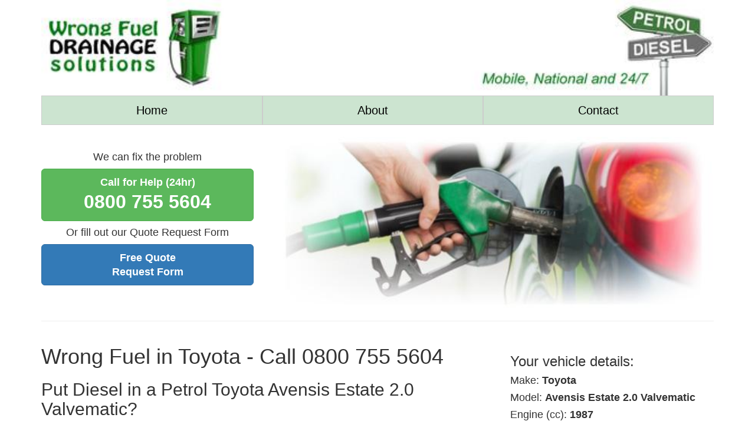

--- FILE ---
content_type: text/html
request_url: https://www.wrong-fuel-in-car.co.uk/Wrong%20Fuel%20Toyota%20Avensis%20Estate%202.0%20Valvematic.html
body_size: 67375
content:
<!DOCTYPE html>
<html lang="en">
  <head>
    <meta charset="utf-8">
	<meta name="viewport" content="width=device-width, initial-scale=1">
	<link rel="canonical" href="https://www.wrong-fuel-in-car.co.uk/Wrong Fuel Toyota Avensis Estate 2.0 Valvematic.html">
    <meta name="description" content="Put the Wrong Fuel in a Toyota Avensis Estate 2.0 Valvematic? We can help. 24/7 Mobile Toyota Fuel Drains. We can remove the Diesel from your Petrol Toyota.">
    <meta name="keywords" content="wrong fuel Toyota, wrong fuel Avensis Estate 2.0 Valvematic, fuel drain Toyota Avensis Estate 2.0 Valvematic, Diesel in a Petrol Toyota">
    <title>Wrong Fuel in Toyota Avensis Estate 2.0 Valvematic</title>
    <!-- <link href="bootstrap.css" rel="stylesheet" type="text/css" media="screen" /> -->
	<link rel="icon" type="image/png" href="favicon.ico" />
  </head>
  <body>
 <style>
.bodystuff p{align:justify;}
.vertical ul li,svg:not(:root){overflow:hidden}.btn-group>.btn-group,.btn-toolbar .btn-group,.btn-toolbar .input-group,.col-xs-1,.col-xs-10,.col-xs-11,.col-xs-12,.col-xs-2,.col-xs-3,.col-xs-4,.col-xs-5,.col-xs-6,.col-xs-7,.col-xs-8,.col-xs-9,.dropdown-menu{float:left}.navbar-fixed-bottom .navbar-collapse,.navbar-fixed-top .navbar-collapse,.pre-scrollable{max-height:340px}html{font-family:sans-serif;-webkit-text-size-adjust:100%;-ms-text-size-adjust:100%}body{margin:0}.iframestuff{background:#f3f6fa;text-align:center!important;color:#575A5A;padding-left:10px;padding-right:10px}article,aside,details,figcaption,figure,footer,header,hgroup,main,menu,nav,section,summary{display:block}.accordion{font-family:Arial,Helvetica,sans-serif;margin:0 auto;font-size:14px}.accordion li,.accordion ul{margin:0;padding:0}.accordion ul{list-style:none}.accordion [type=checkbox],.accordion [type=radio]{display:none}.accordion label{display:block;font-size:16px;line-height:16px;background:rgba(2,122,22,.2);color:#000;cursor:pointer;text-transform:uppercase}.accordion [type=checkbox]:checked~label,.accordion [type=radio]:checked~label,.accordion ul li label:hover{background:#eee;color:#23527c}.accordion .content{padding:0 10px;overflow:hidden;-webkit-transition:all .5s ease-out;-moz-transition:all .5s ease-out}.accordion p{color:#333;margin:0 0 10px}.accordion h3{color:#333;padding:0;margin:10px 0}a,mark{color:#000}.vertical ul li{margin:0 0 1px}.vertical ul li label{padding:10px}.vertical [type=checkbox]:checked~label,.vertical [type=radio]:checked~label{border-bottom:0}.vertical ul li .content{height:0;border-top:0;transition:all .5s ease-out}.vertical [type=checkbox]:checked~label~.content{height:auto}#mainpic{border:1px solid #ddd;border-radius:4px;padding:5px}hr,img{border:0}audio,canvas,progress,video{display:inline-block;vertical-align:baseline}audio:not([controls]){display:none;height:0}[hidden],template{display:none}a{background-color:rgba(2,122,22,.2)}a:active,a:hover{outline:0}b,strong{font-weight:700}dfn{font-style:italic}h1{margin:.67em 0}mark{background:#ff0}sub,sup{position:relative;font-size:75%;line-height:0;vertical-align:baseline}sup{top:-.5em}sub{bottom:-.25em}img{vertical-align:middle}.sidebar{padding:15px}hr{height:0;-webkit-box-sizing:content-box;-moz-box-sizing:content-box;box-sizing:content-box}pre,textarea{overflow:auto}code,kbd,pre,samp{font-size:1em}button,input,optgroup,select,textarea{margin:0;font:inherit;color:inherit}button{overflow:visible}button,select{text-transform:none}button,html input[type=button],input[type=reset],input[type=submit]{-webkit-appearance:button;cursor:pointer}button[disabled],html input[disabled]{cursor:default}button::-moz-focus-inner,input::-moz-focus-inner{padding:0;border:0}input[type=checkbox],input[type=radio]{-webkit-box-sizing:border-box;-moz-box-sizing:border-box;box-sizing:border-box;padding:0}input[type=number]::-webkit-inner-spin-button,input[type=number]::-webkit-outer-spin-button{height:auto}input[type=search]::-webkit-search-cancel-button,input[type=search]::-webkit-search-decoration{-webkit-appearance:none}optgroup{font-weight:700}table{border-spacing:0;border-collapse:collapse}td,th{padding:0}#err{background-color:#fff}@media print{blockquote,img,pre,tr{page-break-inside:avoid}*,:after,:before{color:#000!important;text-shadow:none!important;background:0 0!important;-webkit-box-shadow:none!important;box-shadow:none!important}a,a:visited{text-decoration:underline}a[href]:after{content:" (" attr(href) ")"}abbr[title]:after{content:" (" attr(title) ")"}a[href^="javascript:"]:after,a[href^="#"]:after{content:""}blockquote,pre{border:1px solid #999}thead{display:table-header-group}img{max-width:100%!important}h2,h3,p{orphans:3;widows:3}h2,h3{page-break-after:avoid}select{background:#fff!important}.navbar{display:none}.btn>.caret,.dropup>.btn>.caret{border-top-color:#000!important}.label{border:1px solid #000}.table{border-collapse:collapse!important}.table td,.table th{background-color:#fff!important}.table-bordered td,.table-bordered th{border:1px solid #ddd!important}}.btn,.btn-danger.active,.btn-danger:active,.btn-default.active,.btn-default:active,.btn-info.active,.btn-info:active,.btn-primary.active,.btn-primary:active,.btn-warning.active,.btn-warning:active,.btn.active,.btn:active,.dropdown-menu>.disabled>a:focus,.dropdown-menu>.disabled>a:hover,.form-control,.navbar-toggle,.open>.dropdown-toggle.btn-danger,.open>.dropdown-toggle.btn-default,.open>.dropdown-toggle.btn-info,.open>.dropdown-toggle.btn-primary,.open>.dropdown-toggle.btn-warning{background-image:none}.img-thumbnail,body{background-color:#fff}@font-face{font-family:'Glyphicons Halflings';src:url(../fonts/glyphicons-halflings-regular.eot);src:url(../fonts/glyphicons-halflings-regular.eot?#iefix) format('embedded-opentype'),url(../fonts/glyphicons-halflings-regular.woff2) format('woff2'),url(../fonts/glyphicons-halflings-regular.woff) format('woff'),url(../fonts/glyphicons-halflings-regular.ttf) format('truetype'),url(../fonts/glyphicons-halflings-regular.svg#glyphicons_halflingsregular) format('svg')}.glyphicon{position:relative;top:1px;display:inline-block;font-family:'Glyphicons Halflings';font-style:normal;font-weight:400;line-height:1;-webkit-font-smoothing:antialiased;-moz-osx-font-smoothing:grayscale}.tooltip,body{font-family:"Helvetica Neue",Helvetica,Arial,sans-serif}*,:after,:before{-webkit-box-sizing:border-box;-moz-box-sizing:border-box;box-sizing:border-box}html{font-size:10px;-webkit-tap-highlight-color:transparent}body{font-size:14px;line-height:1.42857143;color:#333}button,input,select,textarea{font-family:inherit;font-size:inherit;line-height:inherit}a{text-decoration:none;font-size:20px}a:focus,a:hover{color:#23527c;text-decoration:underline}a:focus{outline:dotted thin;outline:-webkit-focus-ring-color auto 5px;outline-offset:-2px}figure{margin:0}.carousel-inner>.item>a>img,.carousel-inner>.item>img,.img-responsive,.thumbnail a>img,.thumbnail>img{display:block;max-width:100%;height:auto}.img-rounded{border-radius:6px}.img-thumbnail{display:inline-block;max-width:100%;height:auto;padding:4px;line-height:1.42857143;border:1px solid #ddd;border-radius:4px;-webkit-transition:all .2s ease-in-out;-o-transition:all .2s ease-in-out;transition:all .2s ease-in-out}.img-circle{border-radius:50%}hr{margin-top:20px;margin-bottom:20px;border-top:1px solid #eee}.sr-only{position:absolute;width:1px;height:1px;padding:0;margin:-1px;overflow:hidden;clip:rect(0,0,0,0);border:0}.sr-only-focusable:active,.sr-only-focusable:focus{position:static;width:auto;height:auto;margin:0;overflow:visible;clip:auto}.h1,.h2,.h3,.h4,.h5,.h6,h1,h2,h3,h4,h5,h6{font-family:inherit;font-weight:500;line-height:1.1;color:inherit}.h1 .small,.h1 small,.h2 .small,.h2 small,.h3 .small,.h3 small,.h4 .small,.h4 small,.h5 .small,.h5 small,.h6 .small,.h6 small,h1 .small,h1 small,h2 .small,h2 small,h3 .small,h3 small,h4 .small,h4 small,h5 .small,h5 small,h6 .small,h6 small{font-weight:400;line-height:1;color:#777}.h1,.h2,.h3,h1,h2,h3{margin-top:20px;margin-bottom:10px}.h1 .small,.h1 small,.h2 .small,.h2 small,.h3 .small,.h3 small,h1 .small,h1 small,h2 .small,h2 small,h3 .small,h3 small{font-size:65%}.h4,.h5,.h6,h4,h5,h6{margin-top:10px;margin-bottom:10px}.h4 .small,.h4 small,.h5 .small,.h5 small,.h6 .small,.h6 small,h4 .small,h4 small,h5 .small,h5 small,h6 .small,h6 small{font-size:75%}.h1,h1{font-size:36px}.h2,h2{font-size:30px}.h3,h3{font-size:24px}.h4,h4{font-size:18px}.h5,h5{font-size:14px}.h6,h6{font-size:12px}p{margin:0 0 10px}.lead{margin-bottom:20px;font-size:16px;font-weight:300;line-height:1.4}dt,kbd kbd,label{font-weight:700}address,blockquote .small,blockquote footer,blockquote small,dd,dt,pre{line-height:1.42857143}@media (min-width:768px){.lead{font-size:21px}}.small,small{font-size:85%}.mark,mark{padding:.2em;background-color:#fcf8e3}.list-inline,.list-unstyled{padding-left:0;list-style:none}.text-left{text-align:left}.text-right{text-align:right}.text-center{text-align:center}.text-justify{text-align:justify}.text-nowrap{white-space:nowrap}.text-lowercase{text-transform:lowercase}.text-uppercase{text-transform:uppercase}.text-capitalize{text-transform:capitalize}.text-muted{color:#777}.text-primary{color:#337ab7}a.text-primary:hover{color:#286090}.text-success{color:#3c763d}a.text-success:hover{color:#2b542c}.text-info{color:#31708f}a.text-info:hover{color:#245269}.text-warning{color:#8a6d3b}a.text-warning:hover{color:#66512c}.text-danger{color:#a94442}a.text-danger:hover{color:#843534}.bg-primary{color:#fff;background-color:#337ab7}a.bg-primary:hover{background-color:#286090}.bg-success{background-color:#dff0d8}a.bg-success:hover{background-color:#c1e2b3}.bg-info{background-color:#d9edf7}a.bg-info:hover{background-color:#afd9ee}.bg-warning{background-color:#fcf8e3}a.bg-warning:hover{background-color:#f7ecb5}.bg-danger{background-color:#f2dede}a.bg-danger:hover{background-color:#e4b9b9}pre code,table{background-color:transparent}.page-header{padding-bottom:9px;margin:40px 0 20px;border-bottom:1px solid #eee}dl,ol,ul{margin-top:0}blockquote ol:last-child,blockquote p:last-child,blockquote ul:last-child,ol ol,ol ul,ul ol,ul ul{margin-bottom:0}address,dl{margin-bottom:20px}ol,ul{margin-bottom:10px}.list-inline{margin-left:-5px}.list-inline>li{display:inline-block;padding-right:5px;padding-left:5px}dd{margin-left:0}@media (min-width:768px){.dl-horizontal dt{float:left;width:160px;overflow:hidden;clear:left;text-align:right;text-overflow:ellipsis;white-space:nowrap}.dl-horizontal dd{margin-left:180px}.container{width:750px}}abbr[data-original-title],abbr[title]{cursor:help;border-bottom:1px dotted #777}.initialism{font-size:90%;text-transform:uppercase}blockquote{padding:10px 20px;margin:0 0 20px;font-size:1em;font-style:italic;border-left:10px solid #ccc}blockquote .small,blockquote footer,blockquote small{display:block;font-size:80%;color:#777}legend,pre{display:block;color:#333}blockquote .small:before,blockquote footer:before,blockquote small:before{content:'\2014 \00A0'}.blockquote-reverse,blockquote.pull-right{padding-right:15px;padding-left:0;text-align:right;border-right:5px solid #eee;border-left:0}code,kbd{padding:2px 4px;font-size:90%}caption,th{text-align:left}.blockquote-reverse .small:before,.blockquote-reverse footer:before,.blockquote-reverse small:before,blockquote.pull-right .small:before,blockquote.pull-right footer:before,blockquote.pull-right small:before{content:''}.blockquote-reverse .small:after,.blockquote-reverse footer:after,.blockquote-reverse small:after,blockquote.pull-right .small:after,blockquote.pull-right footer:after,blockquote.pull-right small:after{content:'\00A0 \2014'}address{font-style:normal}code,kbd,pre,samp{font-family:Menlo,Monaco,Consolas,"Courier New",monospace}code{color:#c7254e;background-color:#f9f2f4;border-radius:4px}kbd{color:#fff;background-color:#333;border-radius:3px;-webkit-box-shadow:inset 0 -1px 0 rgba(0,0,0,.25);box-shadow:inset 0 -1px 0 rgba(0,0,0,.25)}kbd kbd{padding:0;font-size:100%;-webkit-box-shadow:none;box-shadow:none}pre{padding:9.5px;margin:0 0 10px;font-size:13px;word-break:break-all;word-wrap:break-word;background-color:#f5f5f5;border:1px solid #ccc;border-radius:4px}.container,.container-fluid{margin-right:auto;margin-left:auto}pre code{padding:0;font-size:inherit;color:inherit;white-space:pre-wrap;border-radius:0}.container,.container-fluid{padding-right:15px;padding-left:15px}.pre-scrollable{overflow-y:scroll}@media (min-width:992px){.container{width:970px}}@media (min-width:1200px){.container{width:1170px}}.row{margin-right:-15px;margin-left:-15px}.col-lg-1,.col-lg-10,.col-lg-11,.col-lg-12,.col-lg-2,.col-lg-3,.col-lg-4,.col-lg-5,.col-lg-6,.col-lg-7,.col-lg-8,.col-lg-9,.col-md-1,.col-md-10,.col-md-11,.col-md-12,.col-md-2,.col-md-3,.col-md-4,.col-md-5,.col-md-6,.col-md-7,.col-md-8,.col-md-9,.col-sm-1,.col-sm-10,.col-sm-11,.col-sm-12,.col-sm-2,.col-sm-3,.col-sm-4,.col-sm-5,.col-sm-6,.col-sm-7,.col-sm-8,.col-sm-9,.col-xs-1,.col-xs-10,.col-xs-11,.col-xs-12,.col-xs-2,.col-xs-3,.col-xs-4,.col-xs-5,.col-xs-6,.col-xs-7,.col-xs-8,.col-xs-9{position:relative;min-height:1px;padding-right:15px;padding-left:15px}.col-xs-12{width:100%}.col-xs-11{width:91.66666667%}.col-xs-10{width:83.33333333%}.col-xs-9{width:75%}.col-xs-8{width:66.66666667%}.col-xs-7{width:58.33333333%}.col-xs-6{width:50%}.col-xs-5{width:41.66666667%}.col-xs-4{width:33.33333333%}.col-xs-3{width:25%}.col-xs-2{width:16.66666667%}.col-xs-1{width:8.33333333%}@media (min-width:768px){.col-sm-1,.col-sm-10,.col-sm-11,.col-sm-12,.col-sm-2,.col-sm-3,.col-sm-4,.col-sm-5,.col-sm-6,.col-sm-7,.col-sm-8,.col-sm-9{float:left}.col-sm-12{width:100%}.col-sm-11{width:91.66666667%}.col-sm-10{width:83.33333333%}.col-sm-9{width:75%}.col-sm-8{width:66.66666667%}.col-sm-7{width:58.33333333%}.col-sm-6{width:50%}.col-sm-5{width:41.66666667%}.col-sm-4{width:33.33333333%}.col-sm-3{width:25%}.col-sm-2{width:16.66666667%}.col-sm-1{width:8.33333333%}}@media (min-width:992px){.col-md-1,.col-md-10,.col-md-11,.col-md-12,.col-md-2,.col-md-3,.col-md-4,.col-md-5,.col-md-6,.col-md-7,.col-md-8,.col-md-9{float:left}.col-md-12{width:100%}.col-md-11{width:91.66666667%}.col-md-10{width:83.33333333%}.col-md-9{width:75%}.col-md-8{width:66.66666667%}.col-md-7{width:58.33333333%}.col-md-6{width:50%}.col-md-5{width:41.66666667%}.col-md-4{width:33.33333333%}.col-md-3{width:25%}.col-md-2{width:16.66666667%}.col-md-1{width:8.33333333%}}@media (min-width:1200px){.col-lg-1,.col-lg-10,.col-lg-11,.col-lg-12,.col-lg-2,.col-lg-3,.col-lg-4,.col-lg-5,.col-lg-6,.col-lg-7,.col-lg-8,.col-lg-9{float:left}.col-lg-12{width:100%}.col-lg-11{width:91.66666667%}.col-lg-10{width:83.33333333%}.col-lg-9{width:75%}.col-lg-8{width:66.66666667%}.col-lg-7{width:58.33333333%}.col-lg-6{width:50%}.col-lg-5{width:41.66666667%}.col-lg-4{width:33.33333333%}.col-lg-3{width:25%}.col-lg-2{width:16.66666667%}.col-lg-1{width:8.33333333%}}caption{padding-top:8px;padding-bottom:8px;color:#777}.table{width:100%;max-width:100%;margin-bottom:20px}.table>tbody>tr>td,.table>tbody>tr>th,.table>tfoot>tr>td,.table>tfoot>tr>th,.table>thead>tr>td,.table>thead>tr>th{padding:8px;line-height:1.42857143;vertical-align:top;border-top:1px solid #ddd}.table>thead>tr>th{vertical-align:bottom;border-bottom:2px solid #ddd}.btn,.btn-group,.btn-group-vertical,.caret{vertical-align:middle}.table>caption+thead>tr:first-child>td,.table>caption+thead>tr:first-child>th,.table>colgroup+thead>tr:first-child>td,.table>colgroup+thead>tr:first-child>th,.table>thead:first-child>tr:first-child>td,.table>thead:first-child>tr:first-child>th{border-top:0}.table>tbody+tbody{border-top:2px solid #ddd}.table .table{background-color:#fff}.table-condensed>tbody>tr>td,.table-condensed>tbody>tr>th,.table-condensed>tfoot>tr>td,.table-condensed>tfoot>tr>th,.table-condensed>thead>tr>td,.table-condensed>thead>tr>th{padding:5px}.table-bordered,.table-bordered>tbody>tr>td,.table-bordered>tbody>tr>th,.table-bordered>tfoot>tr>td,.table-bordered>tfoot>tr>th,.table-bordered>thead>tr>td,.table-bordered>thead>tr>th{border:1px solid #ddd}.table-bordered>thead>tr>td,.table-bordered>thead>tr>th{border-bottom-width:2px}.table-striped>tbody>tr:nth-of-type(odd){background-color:#f9f9f9}.table-hover>tbody>tr:hover,.table>tbody>tr.active>td,.table>tbody>tr.active>th,.table>tbody>tr>td.active,.table>tbody>tr>th.active,.table>tfoot>tr.active>td,.table>tfoot>tr.active>th,.table>tfoot>tr>td.active,.table>tfoot>tr>th.active,.table>thead>tr.active>td,.table>thead>tr.active>th,.table>thead>tr>td.active,.table>thead>tr>th.active{background-color:#f5f5f5}table col[class*=col-]{position:static;display:table-column;float:none}table td[class*=col-],table th[class*=col-]{position:static;display:table-cell;float:none}.table-hover>tbody>tr.active:hover>td,.table-hover>tbody>tr.active:hover>th,.table-hover>tbody>tr:hover>.active,.table-hover>tbody>tr>td.active:hover,.table-hover>tbody>tr>th.active:hover{background-color:#e8e8e8}.table>tbody>tr.success>td,.table>tbody>tr.success>th,.table>tbody>tr>td.success,.table>tbody>tr>th.success,.table>tfoot>tr.success>td,.table>tfoot>tr.success>th,.table>tfoot>tr>td.success,.table>tfoot>tr>th.success,.table>thead>tr.success>td,.table>thead>tr.success>th,.table>thead>tr>td.success,.table>thead>tr>th.success{background-color:#dff0d8}.table-hover>tbody>tr.success:hover>td,.table-hover>tbody>tr.success:hover>th,.table-hover>tbody>tr:hover>.success,.table-hover>tbody>tr>td.success:hover,.table-hover>tbody>tr>th.success:hover{background-color:#d0e9c6}.table>tbody>tr.info>td,.table>tbody>tr.info>th,.table>tbody>tr>td.info,.table>tbody>tr>th.info,.table>tfoot>tr.info>td,.table>tfoot>tr.info>th,.table>tfoot>tr>td.info,.table>tfoot>tr>th.info,.table>thead>tr.info>td,.table>thead>tr.info>th,.table>thead>tr>td.info,.table>thead>tr>th.info{background-color:#d9edf7}.table-hover>tbody>tr.info:hover>td,.table-hover>tbody>tr.info:hover>th,.table-hover>tbody>tr:hover>.info,.table-hover>tbody>tr>td.info:hover,.table-hover>tbody>tr>th.info:hover{background-color:#c4e3f3}.table>tbody>tr.warning>td,.table>tbody>tr.warning>th,.table>tbody>tr>td.warning,.table>tbody>tr>th.warning,.table>tfoot>tr.warning>td,.table>tfoot>tr.warning>th,.table>tfoot>tr>td.warning,.table>tfoot>tr>th.warning,.table>thead>tr.warning>td,.table>thead>tr.warning>th,.table>thead>tr>td.warning,.table>thead>tr>th.warning{background-color:#fcf8e3}.table-hover>tbody>tr.warning:hover>td,.table-hover>tbody>tr.warning:hover>th,.table-hover>tbody>tr:hover>.warning,.table-hover>tbody>tr>td.warning:hover,.table-hover>tbody>tr>th.warning:hover{background-color:#faf2cc}.table>tbody>tr.danger>td,.table>tbody>tr.danger>th,.table>tbody>tr>td.danger,.table>tbody>tr>th.danger,.table>tfoot>tr.danger>td,.table>tfoot>tr.danger>th,.table>tfoot>tr>td.danger,.table>tfoot>tr>th.danger,.table>thead>tr.danger>td,.table>thead>tr.danger>th,.table>thead>tr>td.danger,.table>thead>tr>th.danger{background-color:#f2dede}.table-hover>tbody>tr.danger:hover>td,.table-hover>tbody>tr.danger:hover>th,.table-hover>tbody>tr:hover>.danger,.table-hover>tbody>tr>td.danger:hover,.table-hover>tbody>tr>th.danger:hover{background-color:#ebcccc}.table-responsive{min-height:.01%;overflow-x:auto}@media screen and (max-width:767px){.table-responsive{width:100%;margin-bottom:15px;overflow-y:hidden;-ms-overflow-style:-ms-autohiding-scrollbar;border:1px solid #ddd}.table-responsive>.table{margin-bottom:0}.table-responsive>.table>tbody>tr>td,.table-responsive>.table>tbody>tr>th,.table-responsive>.table>tfoot>tr>td,.table-responsive>.table>tfoot>tr>th,.table-responsive>.table>thead>tr>td,.table-responsive>.table>thead>tr>th{white-space:nowrap}.table-responsive>.table-bordered{border:0}.table-responsive>.table-bordered>tbody>tr>td:first-child,.table-responsive>.table-bordered>tbody>tr>th:first-child,.table-responsive>.table-bordered>tfoot>tr>td:first-child,.table-responsive>.table-bordered>tfoot>tr>th:first-child,.table-responsive>.table-bordered>thead>tr>td:first-child,.table-responsive>.table-bordered>thead>tr>th:first-child{border-left:0}.table-responsive>.table-bordered>tbody>tr>td:last-child,.table-responsive>.table-bordered>tbody>tr>th:last-child,.table-responsive>.table-bordered>tfoot>tr>td:last-child,.table-responsive>.table-bordered>tfoot>tr>th:last-child,.table-responsive>.table-bordered>thead>tr>td:last-child,.table-responsive>.table-bordered>thead>tr>th:last-child{border-right:0}.table-responsive>.table-bordered>tbody>tr:last-child>td,.table-responsive>.table-bordered>tbody>tr:last-child>th,.table-responsive>.table-bordered>tfoot>tr:last-child>td,.table-responsive>.table-bordered>tfoot>tr:last-child>th{border-bottom:0}}fieldset,legend{padding:0;border:0}fieldset{min-width:0;margin:0}legend{width:100%;margin-bottom:20px;font-size:21px;line-height:inherit;border-bottom:1px solid #e5e5e5}label{display:inline-block;max-width:100%;margin-bottom:5px}input[type=search]{-webkit-box-sizing:border-box;-moz-box-sizing:border-box;box-sizing:border-box;-webkit-appearance:none}input[type=checkbox],input[type=radio]{margin:4px 0 0;margin-top:1px\9;line-height:normal}.form-control,output{font-size:14px;line-height:1.42857143;color:#555;display:block}input[type=file]{display:block}input[type=range]{display:block;width:100%}select[multiple],select[size]{height:auto}input[type=file]:focus,input[type=checkbox]:focus,input[type=radio]:focus{outline:dotted thin;outline:-webkit-focus-ring-color auto 5px;outline-offset:-2px}output{padding-top:7px}.form-control{width:100%;height:34px;padding:6px 12px;background-color:#fff;border:1px solid #ccc;border-radius:4px;-webkit-box-shadow:inset 0 1px 1px rgba(0,0,0,.075);box-shadow:inset 0 1px 1px rgba(0,0,0,.075);-webkit-transition:border-color ease-in-out .15s,-webkit-box-shadow ease-in-out .15s;-o-transition:border-color ease-in-out .15s,box-shadow ease-in-out .15s;transition:border-color ease-in-out .15s,box-shadow ease-in-out .15s}.form-group-sm .form-control,.input-sm{font-size:12px;border-radius:3px;padding:5px 10px}.form-control:focus{border-color:#66afe9;outline:0;-webkit-box-shadow:inset 0 1px 1px rgba(0,0,0,.075),0 0 8px rgba(102,175,233,.6);box-shadow:inset 0 1px 1px rgba(0,0,0,.075),0 0 8px rgba(102,175,233,.6)}.form-control::-moz-placeholder{color:#999;opacity:1}.form-control:-ms-input-placeholder{color:#999}.form-control::-webkit-input-placeholder{color:#999}.form-control[disabled],.form-control[readonly],fieldset[disabled] .form-control{cursor:not-allowed;background-color:#eee;opacity:1}textarea.form-control{height:auto}@media screen and (-webkit-min-device-pixel-ratio:0){input[type=date],input[type=time],input[type=datetime-local],input[type=month]{line-height:34px}.input-group-sm input[type=date],.input-group-sm input[type=time],.input-group-sm input[type=datetime-local],.input-group-sm input[type=month],input[type=date].input-sm,input[type=time].input-sm,input[type=datetime-local].input-sm,input[type=month].input-sm{line-height:30px}.input-group-lg input[type=date],.input-group-lg input[type=time],.input-group-lg input[type=datetime-local],.input-group-lg input[type=month],input[type=date].input-lg,input[type=time].input-lg,input[type=datetime-local].input-lg,input[type=month].input-lg{line-height:46px}}.form-group{margin-bottom:15px}.checkbox,.radio{position:relative;display:block;margin-top:10px;margin-bottom:10px}.checkbox label,.radio label{min-height:20px;padding-left:20px;margin-bottom:0;font-weight:400;cursor:pointer}.checkbox input[type=checkbox],.checkbox-inline input[type=checkbox],.radio input[type=radio],.radio-inline input[type=radio]{position:absolute;margin-top:4px\9;margin-left:-20px}.checkbox+.checkbox,.radio+.radio{margin-top:-5px}.checkbox-inline,.radio-inline{display:inline-block;padding-left:20px;margin-bottom:0;font-weight:400;vertical-align:middle;cursor:pointer}.checkbox-inline+.checkbox-inline,.radio-inline+.radio-inline{margin-top:0;margin-left:10px}.checkbox-inline.disabled,.checkbox.disabled label,.radio-inline.disabled,.radio.disabled label,fieldset[disabled] .checkbox label,fieldset[disabled] .checkbox-inline,fieldset[disabled] .radio label,fieldset[disabled] .radio-inline,fieldset[disabled] input[type=checkbox],fieldset[disabled] input[type=radio],input[type=checkbox].disabled,input[type=checkbox][disabled],input[type=radio].disabled,input[type=radio][disabled]{cursor:not-allowed}.form-control-static{padding-top:7px;padding-bottom:7px;margin-bottom:0}.form-control-static.input-lg,.form-control-static.input-sm{padding-right:0;padding-left:0}.input-sm{height:30px;line-height:1.5}select.input-sm{height:30px;line-height:30px}select[multiple].input-sm,textarea.input-sm{height:auto}.form-group-sm .form-control{height:30px;line-height:1.5}.form-group-lg .form-control,.input-lg{border-radius:6px;padding:10px 16px;font-size:18px}select.form-group-sm .form-control{height:30px;line-height:30px}select[multiple].form-group-sm .form-control,textarea.form-group-sm .form-control{height:auto}.form-group-sm .form-control-static{height:30px;padding:5px 10px;font-size:12px;line-height:1.5}.input-lg{height:46px;line-height:1.3333333}select.input-lg{height:46px;line-height:46px}select[multiple].input-lg,textarea.input-lg{height:auto}.form-group-lg .form-control{height:46px;line-height:1.3333333}select.form-group-lg .form-control{height:46px;line-height:46px}select[multiple].form-group-lg .form-control,textarea.form-group-lg .form-control{height:auto}.form-group-lg .form-control-static{height:46px;padding:10px 16px;font-size:18px;line-height:1.3333333}.has-feedback{position:relative}.has-feedback .form-control{padding-right:42.5px}.form-control-feedback{position:absolute;top:0;right:0;z-index:2;display:block;width:34px;height:34px;line-height:34px;text-align:center;pointer-events:none}.collapsing,.dropdown,.dropup{position:relative}.input-lg+.form-control-feedback{width:46px;height:46px;line-height:46px}.input-sm+.form-control-feedback{width:30px;height:30px;line-height:30px}.help-block{display:block;margin-top:5px;margin-bottom:10px;color:#737373}@media (min-width:768px){.form-inline .form-control-static,.form-inline .form-group{display:inline-block}.form-inline .control-label,.form-inline .form-group{margin-bottom:0;vertical-align:middle}.form-inline .form-control{display:inline-block;width:auto;vertical-align:middle}.form-inline .input-group{display:inline-table;vertical-align:middle}.form-inline .input-group .form-control,.form-inline .input-group .input-group-addon,.form-inline .input-group .input-group-btn{width:auto}.form-inline .input-group>.form-control{width:100%}.form-inline .checkbox,.form-inline .radio{display:inline-block;margin-top:0;margin-bottom:0;vertical-align:middle}.form-inline .checkbox label,.form-inline .radio label{padding-left:0}.form-inline .checkbox input[type=checkbox],.form-inline .radio input[type=radio]{position:relative;margin-left:0}.form-inline .has-feedback .form-control-feedback{top:0}.form-horizontal .control-label{padding-top:7px;margin-bottom:0;text-align:right}}.form-horizontal .checkbox,.form-horizontal .checkbox-inline,.form-horizontal .radio,.form-horizontal .radio-inline{padding-top:7px;margin-top:0;margin-bottom:0}.form-horizontal .checkbox,.form-horizontal .radio{min-height:27px}.form-horizontal .form-group{margin-right:-15px;margin-left:-15px}.form-horizontal .has-feedback .form-control-feedback{right:15px}@media (min-width:768px){.form-horizontal .form-group-lg .control-label{padding-top:14.33px}.form-horizontal .form-group-sm .control-label{padding-top:6px}}.btn{display:inline-block;padding:6px 12px;margin-bottom:0;font-size:24px;font-weight:400;line-height:1.42857143;text-align:center;white-space:normal;-ms-touch-action:manipulation;touch-action:manipulation;cursor:pointer;-webkit-user-select:none;-moz-user-select:none;-ms-user-select:none;user-select:none;border:1px solid transparent;border-radius:4px}.btn.active.focus,.btn.active:focus,.btn.focus,.btn:active.focus,.btn:active:focus,.btn:focus{outline:dotted thin;outline:-webkit-focus-ring-color auto 5px;outline-offset:-2px}.btn-group .dropdown-toggle:active,.btn-group.open .dropdown-toggle,.btn.active,.btn:active,.dropdown-toggle:focus,.navbar-toggle:focus,.open>a{outline:0}.btn.focus,.btn:focus,.btn:hover{color:#333;text-decoration:none}.btn.active,.btn:active{-webkit-box-shadow:inset 0 3px 5px rgba(0,0,0,.125);box-shadow:inset 0 3px 5px rgba(0,0,0,.125)}.btn.disabled,.btn[disabled],fieldset[disabled] .btn{pointer-events:none;cursor:not-allowed;filter:alpha(opacity=65);-webkit-box-shadow:none;box-shadow:none;opacity:.65}.btn-default{color:#333;background-color:#fff;border-color:#ccc}.btn-default.active,.btn-default.focus,.btn-default:active,.btn-default:focus,.btn-default:hover,.open>.dropdown-toggle.btn-default{color:#333;background-color:#e6e6e6;border-color:#adadad}.btn-default.disabled,.btn-default.disabled.active,.btn-default.disabled.focus,.btn-default.disabled:active,.btn-default.disabled:focus,.btn-default.disabled:hover,.btn-default[disabled],.btn-default[disabled].active,.btn-default[disabled].focus,.btn-default[disabled]:active,.btn-default[disabled]:focus,.btn-default[disabled]:hover,fieldset[disabled] .btn-default,fieldset[disabled] .btn-default.active,fieldset[disabled] .btn-default.focus,fieldset[disabled] .btn-default:active,fieldset[disabled] .btn-default:focus,fieldset[disabled] .btn-default:hover{background-color:#fff;border-color:#ccc}.btn-default .badge{color:#fff;background-color:#333}.btn-primary{color:#fff;background-color:#337ab7;border-color:#2e6da4}.btn-primary.active,.btn-primary.focus,.btn-primary:active,.btn-primary:focus,.btn-primary:hover,.open>.dropdown-toggle.btn-primary{color:#fff;background-color:#286090;border-color:#204d74}.btn-primary.disabled,.btn-primary.disabled.active,.btn-primary.disabled.focus,.btn-primary.disabled:active,.btn-primary.disabled:focus,.btn-primary.disabled:hover,.btn-primary[disabled],.btn-primary[disabled].active,.btn-primary[disabled].focus,.btn-primary[disabled]:active,.btn-primary[disabled]:focus,.btn-primary[disabled]:hover,fieldset[disabled] .btn-primary,fieldset[disabled] .btn-primary.active,fieldset[disabled] .btn-primary.focus,fieldset[disabled] .btn-primary:active,fieldset[disabled] .btn-primary:focus,fieldset[disabled] .btn-primary:hover{background-color:#337ab7;border-color:#2e6da4}.btn-primary .badge{color:#337ab7;background-color:#fff}.btn-success{color:#fff;background-color:#5cb85c;border-color:#4cae4c}.btn-success.active,.btn-success.focus,.btn-success:active,.btn-success:focus,.btn-success:hover,.open>.dropdown-toggle.btn-success{color:#fff;background-color:#449d44;border-color:#398439}.btn-success.active,.btn-success:active,.open>.dropdown-toggle.btn-success{background-image:none}.btn-success.disabled,.btn-success.disabled.active,.btn-success.disabled.focus,.btn-success.disabled:active,.btn-success.disabled:focus,.btn-success.disabled:hover,.btn-success[disabled],.btn-success[disabled].active,.btn-success[disabled].focus,.btn-success[disabled]:active,.btn-success[disabled]:focus,.btn-success[disabled]:hover,fieldset[disabled] .btn-success,fieldset[disabled] .btn-success.active,fieldset[disabled] .btn-success.focus,fieldset[disabled] .btn-success:active,fieldset[disabled] .btn-success:focus,fieldset[disabled] .btn-success:hover{background-color:#5cb85c;border-color:#4cae4c}.btn-success .badge{color:#5cb85c;background-color:#fff}.btn-info{color:#fff;background-color:#5bc0de;border-color:#46b8da}.btn-info.active,.btn-info.focus,.btn-info:active,.btn-info:focus,.btn-info:hover,.open>.dropdown-toggle.btn-info{color:#fff;background-color:#31b0d5;border-color:#269abc}.btn-info.disabled,.btn-info.disabled.active,.btn-info.disabled.focus,.btn-info.disabled:active,.btn-info.disabled:focus,.btn-info.disabled:hover,.btn-info[disabled],.btn-info[disabled].active,.btn-info[disabled].focus,.btn-info[disabled]:active,.btn-info[disabled]:focus,.btn-info[disabled]:hover,fieldset[disabled] .btn-info,fieldset[disabled] .btn-info.active,fieldset[disabled] .btn-info.focus,fieldset[disabled] .btn-info:active,fieldset[disabled] .btn-info:focus,fieldset[disabled] .btn-info:hover{background-color:#5bc0de;border-color:#46b8da}.btn-info .badge{color:#5bc0de;background-color:#fff}.btn-warning{color:#fff;background-color:#f0ad4e;border-color:#eea236}.btn-warning.active,.btn-warning.focus,.btn-warning:active,.btn-warning:focus,.btn-warning:hover,.open>.dropdown-toggle.btn-warning{color:#fff;background-color:#ec971f;border-color:#d58512}.btn-warning.disabled,.btn-warning.disabled.active,.btn-warning.disabled.focus,.btn-warning.disabled:active,.btn-warning.disabled:focus,.btn-warning.disabled:hover,.btn-warning[disabled],.btn-warning[disabled].active,.btn-warning[disabled].focus,.btn-warning[disabled]:active,.btn-warning[disabled]:focus,.btn-warning[disabled]:hover,fieldset[disabled] .btn-warning,fieldset[disabled] .btn-warning.active,fieldset[disabled] .btn-warning.focus,fieldset[disabled] .btn-warning:active,fieldset[disabled] .btn-warning:focus,fieldset[disabled] .btn-warning:hover{background-color:#f0ad4e;border-color:#eea236}.btn-warning .badge{color:#f0ad4e;background-color:#fff}.btn-danger{color:#fff;background-color:#d9534f;border-color:#d43f3a}.btn-danger.active,.btn-danger.focus,.btn-danger:active,.btn-danger:focus,.btn-danger:hover,.open>.dropdown-toggle.btn-danger{color:#fff;background-color:#c9302c;border-color:#ac2925}.btn-danger.disabled,.btn-danger.disabled.active,.btn-danger.disabled.focus,.btn-danger.disabled:active,.btn-danger.disabled:focus,.btn-danger.disabled:hover,.btn-danger[disabled],.btn-danger[disabled].active,.btn-danger[disabled].focus,.btn-danger[disabled]:active,.btn-danger[disabled]:focus,.btn-danger[disabled]:hover,fieldset[disabled] .btn-danger,fieldset[disabled] .btn-danger.active,fieldset[disabled] .btn-danger.focus,fieldset[disabled] .btn-danger:active,fieldset[disabled] .btn-danger:focus,fieldset[disabled] .btn-danger:hover{background-color:#d9534f;border-color:#d43f3a}.btn-danger .badge{color:#d9534f;background-color:#fff}.btn-link{font-weight:400;color:#337ab7;border-radius:0}.btn-link,.btn-link.active,.btn-link:active,.btn-link[disabled],fieldset[disabled] .btn-link{background-color:transparent;-webkit-box-shadow:none;box-shadow:none}.btn-link,.btn-link:active,.btn-link:focus,.btn-link:hover{border-color:transparent}.btn-link:focus,.btn-link:hover{color:#23527c;text-decoration:underline;background-color:transparent}.btn-link[disabled]:focus,.btn-link[disabled]:hover,fieldset[disabled] .btn-link:focus,fieldset[disabled] .btn-link:hover{color:#777;text-decoration:none}.btn-group-lg>.btn,.btn-lg{padding:10px 16px;font-size:18px;line-height:1.3333333;border-radius:6px}.btn-group-sm>.btn,.btn-sm{padding:5px 10px;font-size:12px;line-height:1.5;border-radius:3px}.btn-group-xs>.btn,.btn-xs{padding:1px 5px;font-size:12px;line-height:1.5;border-radius:3px}.btn-block{display:block;width:100%}.btn-block+.btn-block{margin-top:5px}input[type=button].btn-block,input[type=reset].btn-block,input[type=submit].btn-block{width:100%}.fade{opacity:0;-webkit-transition:opacity .15s linear;-o-transition:opacity .15s linear;transition:opacity .15s linear}.fade.in{opacity:1}.collapse{display:none;visibility:hidden}.collapse.in{display:block;visibility:visible}tr.collapse.in{display:table-row}tbody.collapse.in{display:table-row-group}.collapsing{height:0;overflow:hidden;-webkit-transition-timing-function:ease;-o-transition-timing-function:ease;transition-timing-function:ease;-webkit-transition-duration:.35s;-o-transition-duration:.35s;transition-duration:.35s;-webkit-transition-property:height,visibility;-o-transition-property:height,visibility;transition-property:height,visibility}.caret{display:inline-block;width:0;height:0;margin-left:2px;border-top:4px solid;border-right:4px solid transparent;border-left:4px solid transparent}.dropdown-menu{position:absolute;top:100%;left:0;z-index:1000;display:none;min-width:160px;padding:5px 0;margin:2px 0 0;font-size:14px;text-align:left;list-style:none;background-color:#fff;-webkit-background-clip:padding-box;background-clip:padding-box;border:1px solid #ccc;border:1px solid rgba(0,0,0,.15);border-radius:4px;-webkit-box-shadow:0 6px 12px rgba(0,0,0,.175);box-shadow:0 6px 12px rgba(0,0,0,.175)}.dropdown-menu-right,.dropdown-menu.pull-right{right:0;left:auto}.dropdown-header,.dropdown-menu>li>a{display:block;padding:3px 20px;line-height:1.42857143;white-space:nowrap}.label,.nav-justified>li>a,.panel-footer,.tooltip-inner{text-align:center}.btn-group-vertical>.btn:not(:first-child):not(:last-child),.btn-group>.btn-group:not(:first-child):not(:last-child)>.btn,.btn-group>.btn:not(:first-child):not(:last-child):not(.dropdown-toggle){border-radius:0}.dropdown-menu .divider{height:1px;margin:9px 0;overflow:hidden;background-color:#e5e5e5}.dropdown-menu>li>a{clear:both;font-weight:400;color:#333}.dropdown-menu>li>a:focus,.dropdown-menu>li>a:hover{color:#262626;text-decoration:none;background-color:#f5f5f5}.dropdown-menu>.active>a,.dropdown-menu>.active>a:focus,.dropdown-menu>.active>a:hover{color:#fff;text-decoration:none;background-color:#337ab7;outline:0}.dropdown-menu>.disabled>a,.dropdown-menu>.disabled>a:focus,.dropdown-menu>.disabled>a:hover{color:#777}.dropdown-menu>.disabled>a:focus,.dropdown-menu>.disabled>a:hover{text-decoration:none;cursor:not-allowed;background-color:transparent;filter:progid:DXImageTransform.Microsoft.gradient(enabled=false)}.open>.dropdown-menu{display:block}.dropdown-menu-left{right:auto;left:0}.dropdown-header{font-size:12px;color:#777}.dropdown-backdrop{position:fixed;top:0;right:0;bottom:0;left:0;z-index:990}.nav-justified>.dropdown .dropdown-menu,.nav-tabs.nav-justified>.dropdown .dropdown-menu{top:auto;left:auto}.pull-right>.dropdown-menu{right:0;left:auto}.dropup .caret,.navbar-fixed-bottom .dropdown .caret{content:"";border-top:0;border-bottom:4px solid}.dropup .dropdown-menu,.navbar-fixed-bottom .dropdown .dropdown-menu{top:auto;bottom:100%;margin-bottom:2px}@media (min-width:768px){.navbar-right .dropdown-menu{right:0;left:auto}.navbar-right .dropdown-menu-left{right:auto;left:0}}.btn-group,.btn-group-vertical{position:relative;display:inline-block}.btn-group-vertical>.btn,.btn-group>.btn{position:relative;float:left}.btn-group-vertical>.btn.active,.btn-group-vertical>.btn:active,.btn-group-vertical>.btn:focus,.btn-group-vertical>.btn:hover,.btn-group>.btn.active,.btn-group>.btn:active,.btn-group>.btn:focus,.btn-group>.btn:hover{z-index:2}.btn-group .btn+.btn,.btn-group .btn+.btn-group,.btn-group .btn-group+.btn,.btn-group .btn-group+.btn-group{margin-left:-1px}.btn-toolbar{margin-left:-5px}.btn-toolbar>.btn,.btn-toolbar>.btn-group,.btn-toolbar>.input-group{margin-left:5px}.btn .caret,.btn-group>.btn:first-child{margin-left:0}.btn-group>.btn:first-child:not(:last-child):not(.dropdown-toggle){border-top-right-radius:0;border-bottom-right-radius:0}.btn-group>.btn:last-child:not(:first-child),.btn-group>.dropdown-toggle:not(:first-child){border-top-left-radius:0;border-bottom-left-radius:0}.btn-group>.btn-group:first-child:not(:last-child)>.btn:last-child,.btn-group>.btn-group:first-child:not(:last-child)>.dropdown-toggle{border-top-right-radius:0;border-bottom-right-radius:0}.btn-group>.btn-group:last-child:not(:first-child)>.btn:first-child{border-top-left-radius:0;border-bottom-left-radius:0}.btn-group>.btn+.dropdown-toggle{padding-right:8px;padding-left:8px}.btn-group>.btn-lg+.dropdown-toggle{padding-right:12px;padding-left:12px}.btn-group.open .dropdown-toggle{-webkit-box-shadow:inset 0 3px 5px rgba(0,0,0,.125);box-shadow:inset 0 3px 5px rgba(0,0,0,.125)}.btn-group.open .dropdown-toggle.btn-link{-webkit-box-shadow:none;box-shadow:none}.btn-lg .caret{border-width:5px 5px 0}.dropup .btn-lg .caret{border-width:0 5px 5px}.btn-group-vertical>.btn,.btn-group-vertical>.btn-group,.btn-group-vertical>.btn-group>.btn{display:block;float:none;width:100%;max-width:100%}.btn-group-vertical>.btn-group>.btn{float:none}.btn-group-vertical>.btn+.btn,.btn-group-vertical>.btn+.btn-group,.btn-group-vertical>.btn-group+.btn,.btn-group-vertical>.btn-group+.btn-group{margin-top:-1px;margin-left:0}.btn-group-vertical>.btn:first-child:not(:last-child){border-top-right-radius:4px;border-bottom-right-radius:0;border-bottom-left-radius:0}.btn-group-vertical>.btn:last-child:not(:first-child){border-top-left-radius:0;border-top-right-radius:0;border-bottom-left-radius:4px}.btn-group-vertical>.btn-group:not(:first-child):not(:last-child)>.btn{border-radius:0}.btn-group-vertical>.btn-group:first-child:not(:last-child)>.btn:last-child,.btn-group-vertical>.btn-group:first-child:not(:last-child)>.dropdown-toggle{border-bottom-right-radius:0;border-bottom-left-radius:0}.btn-group-vertical>.btn-group:last-child:not(:first-child)>.btn:first-child{border-top-left-radius:0;border-top-right-radius:0}.btn-group-justified{display:table;width:100%;table-layout:fixed;border-collapse:separate}.btn-group-justified>.btn,.btn-group-justified>.btn-group{display:table-cell;float:none;width:1%}.btn-group-justified>.btn-group .btn{width:100%}.btn-group-justified>.btn-group .dropdown-menu{left:auto}[data-toggle=buttons]>.btn input[type=checkbox],[data-toggle=buttons]>.btn input[type=radio],[data-toggle=buttons]>.btn-group>.btn input[type=checkbox],[data-toggle=buttons]>.btn-group>.btn input[type=radio]{position:absolute;clip:rect(0,0,0,0);pointer-events:none}.input-group{position:relative;display:table;border-collapse:separate}.nav>li,.nav>li>a{display:block;position:relative}.input-group[class*=col-]{float:none;padding-right:0;padding-left:0}.input-group .form-control{position:relative;z-index:2;float:left;width:100%;margin-bottom:0}.input-group-lg>.form-control,.input-group-lg>.input-group-addon,.input-group-lg>.input-group-btn>.btn{height:46px;padding:10px 16px;font-size:18px;line-height:1.3333333;border-radius:6px}select.input-group-lg>.form-control,select.input-group-lg>.input-group-addon,select.input-group-lg>.input-group-btn>.btn{height:46px;line-height:46px}select[multiple].input-group-lg>.form-control,select[multiple].input-group-lg>.input-group-addon,select[multiple].input-group-lg>.input-group-btn>.btn,textarea.input-group-lg>.form-control,textarea.input-group-lg>.input-group-addon,textarea.input-group-lg>.input-group-btn>.btn{height:auto}.input-group-sm>.form-control,.input-group-sm>.input-group-addon,.input-group-sm>.input-group-btn>.btn{height:30px;padding:5px 10px;font-size:12px;line-height:1.5;border-radius:3px}select.input-group-sm>.form-control,select.input-group-sm>.input-group-addon,select.input-group-sm>.input-group-btn>.btn{height:30px;line-height:30px}select[multiple].input-group-sm>.form-control,select[multiple].input-group-sm>.input-group-addon,select[multiple].input-group-sm>.input-group-btn>.btn,textarea.input-group-sm>.form-control,textarea.input-group-sm>.input-group-addon,textarea.input-group-sm>.input-group-btn>.btn{height:auto}.nav{padding-left:0;margin-bottom:0;list-style:none}.nav>li{background-color:#fff;border:1px solid #ccc}.nav>li>a{padding:10px 15px}.nav>li>a:focus,.nav>li>a:hover{text-decoration:none;background-color:#eee}.nav>li.disabled>a{color:#ccc}.nav>li.disabled>a:focus,.nav>li.disabled>a:hover{color:#ccc;text-decoration:none;cursor:not-allowed;background-color:transparent}.nav .open>a,.nav .open>a:focus,.nav .open>a:hover{background-color:#eee;border-color:#337ab7}.nav .nav-divider{height:1px;margin:9px 0;overflow:hidden;background-color:#e5e5e5}.nav>li>a>img{max-width:none}.nav-tabs{border-bottom:1px solid #ddd}.nav-tabs>li{float:left;margin-bottom:-1px}.nav-tabs>li>a{margin-right:2px;line-height:1.42857143;border:1px solid transparent}.nav-tabs>li>a:hover{border-color:#eee #eee #ddd}.nav-tabs>li.active>a,.nav-tabs>li.active>a:focus,.nav-tabs>li.active>a:hover{color:#555;cursor:default;background-color:#fff;border:1px solid #ddd;border-bottom-color:transparent}.nav-tabs.nav-justified{width:100%;border-bottom:0}.nav-tabs.nav-justified>li{float:none}.nav-tabs.nav-justified>li>a{margin-bottom:5px;text-align:center;margin-right:0}.nav-tabs.nav-justified>.active>a,.nav-tabs.nav-justified>.active>a:focus,.nav-tabs.nav-justified>.active>a:hover{border:1px solid #ddd}@media (min-width:768px){.nav-tabs.nav-justified>li{display:table-cell;width:1%}.nav-tabs.nav-justified>li>a{margin-bottom:0;border-bottom:1px solid #ddd}.nav-tabs.nav-justified>.active>a,.nav-tabs.nav-justified>.active>a:focus,.nav-tabs.nav-justified>.active>a:hover{border-bottom-color:#fff}}.nav-pills>li{float:left}.nav-justified>li,.nav-stacked>li{float:none}.nav-pills>li.active>a,.nav-pills>li.active>a:focus,.nav-pills>li.active>a:hover{color:#fff;background-color:#337ab7}.nav-stacked>li+li{margin-top:2px;margin-left:0}.nav-justified{width:100%}.nav-tabs-justified{border-bottom:0}.nav-tabs-justified>li>a{margin-right:0;border-radius:4px}.nav-tabs-justified>.active>a,.nav-tabs-justified>.active>a:focus,.nav-tabs-justified>.active>a:hover{border:1px solid #ddd}@media (min-width:768px){.nav-justified>li{display:table-cell;width:1%}.nav-justified>li>a{margin-bottom:0}.nav-tabs-justified>li>a{border-bottom:1px solid #ddd;border-radius:4px 4px 0 0}.nav-tabs-justified>.active>a,.nav-tabs-justified>.active>a:focus,.nav-tabs-justified>.active>a:hover{border-bottom-color:#fff}}.tab-content>.tab-pane{display:none;visibility:hidden}.tab-content>.active{display:block;visibility:visible}.nav-tabs .dropdown-menu{margin-top:-1px;border-top-left-radius:0;border-top-right-radius:0}.navbar{position:relative;min-height:50px;margin-bottom:20px;border:1px solid transparent}.navbar-collapse{padding-right:15px;padding-left:15px;overflow-x:visible;-webkit-overflow-scrolling:touch;border-top:1px solid transparent;-webkit-box-shadow:inset 0 1px 0 rgba(255,255,255,.1);box-shadow:inset 0 1px 0 rgba(255,255,255,.1)}.navbar-collapse.in{overflow-y:auto}@media (max-device-width:480px) and (orientation:landscape){.navbar-fixed-bottom .navbar-collapse,.navbar-fixed-top .navbar-collapse{max-height:200px}}.container-fluid>.navbar-collapse,.container-fluid>.navbar-header,.container>.navbar-collapse,.container>.navbar-header{margin-right:-15px;margin-left:-15px}@media (min-width:768px){.navbar{border-radius:4px}.navbar-header{float:left}.navbar-collapse{width:auto;border-top:0;-webkit-box-shadow:none;box-shadow:none}.navbar-collapse.collapse{display:block!important;height:auto!important;padding-bottom:0;overflow:visible!important;visibility:visible!important}.navbar-collapse.in{overflow-y:visible}.navbar-fixed-bottom .navbar-collapse,.navbar-fixed-top .navbar-collapse,.navbar-static-top .navbar-collapse{padding-right:0;padding-left:0}.container-fluid>.navbar-collapse,.container-fluid>.navbar-header,.container>.navbar-collapse,.container>.navbar-header{margin-right:0;margin-left:0}.navbar-static-top{border-radius:0}}.navbar-static-top{z-index:1000;border-width:0 0 1px}.navbar-fixed-bottom,.navbar-fixed-top{position:fixed;right:0;left:0;z-index:1030}.navbar-fixed-top{top:0;border-width:0 0 1px}.navbar-fixed-bottom{bottom:0;margin-bottom:0;border-width:1px 0 0}.navbar-brand{float:left;height:50px;padding:15px;font-size:18px;line-height:20px}.navbar-brand:focus,.navbar-brand:hover{text-decoration:none}.navbar-brand>img{display:block}@media (min-width:768px){.navbar-fixed-bottom,.navbar-fixed-top{border-radius:0}.navbar>.container .navbar-brand,.navbar>.container-fluid .navbar-brand{margin-left:-15px}}.navbar-toggle{position:relative;float:right;padding:9px 10px;margin-top:8px;margin-right:15px;margin-bottom:8px;background-color:transparent;border:1px solid transparent;border-radius:4px}.navbar-toggle .icon-bar{display:block;width:22px;height:2px;border-radius:1px}.navbar-toggle .icon-bar+.icon-bar{margin-top:4px}.navbar-nav{margin:7.5px -15px}.navbar-nav>li>a{padding-top:10px;padding-bottom:10px;line-height:20px}@media (max-width:767px){.navbar-nav .open .dropdown-menu{position:static;float:none;width:auto;margin-top:0;background-color:transparent;border:0;-webkit-box-shadow:none;box-shadow:none}.navbar-nav .open .dropdown-menu .dropdown-header,.navbar-nav .open .dropdown-menu>li>a{padding:5px 15px 5px 25px}.navbar-nav .open .dropdown-menu>li>a{line-height:20px}.navbar-nav .open .dropdown-menu>li>a:focus,.navbar-nav .open .dropdown-menu>li>a:hover{background-image:none}}@media (min-width:768px){.navbar-toggle{display:none}.navbar-nav{float:left;margin:0}.navbar-nav>li{float:left}.navbar-nav>li>a{padding-top:15px;padding-bottom:15px}}.navbar-form{padding:10px 15px;border-top:1px solid transparent;border-bottom:1px solid transparent;-webkit-box-shadow:inset 0 1px 0 rgba(255,255,255,.1),0 1px 0 rgba(255,255,255,.1);box-shadow:inset 0 1px 0 rgba(255,255,255,.1),0 1px 0 rgba(255,255,255,.1);margin:8px -15px}@media (min-width:768px){.navbar-form .form-control-static,.navbar-form .form-group{display:inline-block}.navbar-form .control-label,.navbar-form .form-group{margin-bottom:0;vertical-align:middle}.navbar-form .form-control{display:inline-block;width:auto;vertical-align:middle}.navbar-form .input-group{display:inline-table;vertical-align:middle}.navbar-form .input-group .form-control,.navbar-form .input-group .input-group-addon,.navbar-form .input-group .input-group-btn{width:auto}.navbar-form .input-group>.form-control{width:100%}.navbar-form .checkbox,.navbar-form .radio{display:inline-block;margin-top:0;margin-bottom:0;vertical-align:middle}.navbar-form .checkbox label,.navbar-form .radio label{padding-left:0}.navbar-form .checkbox input[type=checkbox],.navbar-form .radio input[type=radio]{position:relative;margin-left:0}.navbar-form .has-feedback .form-control-feedback{top:0}.navbar-form{width:auto;padding-top:0;padding-bottom:0;margin-right:0;margin-left:0;border:0;-webkit-box-shadow:none;box-shadow:none}}@media (max-width:767px){.navbar-form .form-group{margin-bottom:5px}.navbar-form .form-group:last-child{margin-bottom:0}}.navbar-nav>li>.dropdown-menu{margin-top:0;border-top-left-radius:0;border-top-right-radius:0}.navbar-fixed-bottom .navbar-nav>li>.dropdown-menu{margin-bottom:0;border-radius:4px 4px 0 0}.navbar-btn{margin-top:8px;margin-bottom:8px}.navbar-btn.btn-sm{margin-top:10px;margin-bottom:10px}.navbar-btn.btn-xs{margin-top:14px;margin-bottom:14px}.media,.navbar-text{margin-top:15px}.navbar-text{margin-bottom:15px}@media (min-width:768px){.navbar-text{float:left;margin-right:15px;margin-left:15px}.navbar-left{float:left!important}.navbar-right{float:right!important;margin-right:-15px}.navbar-right~.navbar-right{margin-right:0}}.navbar-default{background-color:#f8f8f8;border-color:#e7e7e7}.navbar-default .navbar-brand{color:#777}.navbar-default .navbar-brand:focus,.navbar-default .navbar-brand:hover{color:#5e5e5e;background-color:transparent}.navbar-default .navbar-nav>li>a,.navbar-default .navbar-text{color:#777}.navbar-default .navbar-nav>li>a:focus,.navbar-default .navbar-nav>li>a:hover{color:#333;background-color:transparent}.navbar-default .navbar-nav>.active>a,.navbar-default .navbar-nav>.active>a:focus,.navbar-default .navbar-nav>.active>a:hover{color:#555;background-color:#e7e7e7}.navbar-default .navbar-nav>.disabled>a,.navbar-default .navbar-nav>.disabled>a:focus,.navbar-default .navbar-nav>.disabled>a:hover{color:#ccc;background-color:transparent}.navbar-default .navbar-toggle{border-color:#ddd}.navbar-default .navbar-toggle:focus,.navbar-default .navbar-toggle:hover{background-color:#ddd}.navbar-default .navbar-toggle .icon-bar{background-color:#888}.navbar-default .navbar-collapse,.navbar-default .navbar-form{border-color:#e7e7e7}.navbar-default .navbar-nav>.open>a,.navbar-default .navbar-nav>.open>a:focus,.navbar-default .navbar-nav>.open>a:hover{color:#555;background-color:#e7e7e7}@media (max-width:767px){.navbar-default .navbar-nav .open .dropdown-menu>li>a{color:#777}.navbar-default .navbar-nav .open .dropdown-menu>li>a:focus,.navbar-default .navbar-nav .open .dropdown-menu>li>a:hover{color:#333;background-color:transparent}.navbar-default .navbar-nav .open .dropdown-menu>.active>a,.navbar-default .navbar-nav .open .dropdown-menu>.active>a:focus,.navbar-default .navbar-nav .open .dropdown-menu>.active>a:hover{color:#555;background-color:#e7e7e7}.navbar-default .navbar-nav .open .dropdown-menu>.disabled>a,.navbar-default .navbar-nav .open .dropdown-menu>.disabled>a:focus,.navbar-default .navbar-nav .open .dropdown-menu>.disabled>a:hover{color:#ccc;background-color:transparent}}.navbar-default .navbar-link{color:#777}.navbar-default .navbar-link:hover{color:#333}.navbar-default .btn-link{color:#777}.navbar-default .btn-link:focus,.navbar-default .btn-link:hover{color:#333}.navbar-default .btn-link[disabled]:focus,.navbar-default .btn-link[disabled]:hover,fieldset[disabled] .navbar-default .btn-link:focus,fieldset[disabled] .navbar-default .btn-link:hover{color:#ccc}.navbar-inverse{background-color:#222;border-color:#080808}.navbar-inverse .navbar-brand{color:#9d9d9d}.navbar-inverse .navbar-brand:focus,.navbar-inverse .navbar-brand:hover{color:#fff;background-color:transparent}.navbar-inverse .navbar-nav>li>a,.navbar-inverse .navbar-text{color:#9d9d9d}.navbar-inverse .navbar-nav>li>a:focus,.navbar-inverse .navbar-nav>li>a:hover{color:#fff;background-color:transparent}.navbar-inverse .navbar-nav>.active>a,.navbar-inverse .navbar-nav>.active>a:focus,.navbar-inverse .navbar-nav>.active>a:hover{color:#fff;background-color:#080808}.navbar-inverse .navbar-nav>.disabled>a,.navbar-inverse .navbar-nav>.disabled>a:focus,.navbar-inverse .navbar-nav>.disabled>a:hover{color:#444;background-color:transparent}.navbar-inverse .navbar-toggle{border-color:#333}.navbar-inverse .navbar-toggle:focus,.navbar-inverse .navbar-toggle:hover{background-color:#333}.navbar-inverse .navbar-toggle .icon-bar{background-color:#fff}.navbar-inverse .navbar-collapse,.navbar-inverse .navbar-form{border-color:#101010}.navbar-inverse .navbar-nav>.open>a,.navbar-inverse .navbar-nav>.open>a:focus,.navbar-inverse .navbar-nav>.open>a:hover{color:#fff;background-color:#080808}@media (max-width:767px){.navbar-inverse .navbar-nav .open .dropdown-menu>.dropdown-header{border-color:#080808}.navbar-inverse .navbar-nav .open .dropdown-menu .divider{background-color:#080808}.navbar-inverse .navbar-nav .open .dropdown-menu>li>a{color:#9d9d9d}.navbar-inverse .navbar-nav .open .dropdown-menu>li>a:focus,.navbar-inverse .navbar-nav .open .dropdown-menu>li>a:hover{color:#fff;background-color:transparent}.navbar-inverse .navbar-nav .open .dropdown-menu>.active>a,.navbar-inverse .navbar-nav .open .dropdown-menu>.active>a:focus,.navbar-inverse .navbar-nav .open .dropdown-menu>.active>a:hover{color:#fff;background-color:#080808}.navbar-inverse .navbar-nav .open .dropdown-menu>.disabled>a,.navbar-inverse .navbar-nav .open .dropdown-menu>.disabled>a:focus,.navbar-inverse .navbar-nav .open .dropdown-menu>.disabled>a:hover{color:#444;background-color:transparent}}.navbar-inverse .navbar-link{color:#9d9d9d}.navbar-inverse .navbar-link:hover{color:#fff}.navbar-inverse .btn-link{color:#9d9d9d}.navbar-inverse .btn-link:focus,.navbar-inverse .btn-link:hover{color:#fff}.navbar-inverse .btn-link[disabled]:focus,.navbar-inverse .btn-link[disabled]:hover,fieldset[disabled] .navbar-inverse .btn-link:focus,fieldset[disabled] .navbar-inverse .btn-link:hover{color:#444}.breadcrumb{padding:8px 15px;margin-bottom:20px;list-style:none;background-color:#f5f5f5;border-radius:4px}.breadcrumb>li{display:inline-block}.breadcrumb>li+li:before{padding:0 5px;color:#ccc;content:"/\00a0"}.breadcrumb>.active{color:#777}.label{display:inline;padding:.2em .6em .3em;font-size:75%;font-weight:700;line-height:1;color:#fff;white-space:nowrap;vertical-align:baseline;border-radius:.25em}a.label:focus,a.label:hover{color:#fff;text-decoration:none;cursor:pointer}.label:empty{display:none}.media-object,.thumbnail{display:block}.btn .badge,.btn .label{position:relative;top:-1px}.btn-xs .badge{top:0;padding:1px 5px}a.badge:focus,a.badge:hover{color:#fff;text-decoration:none;cursor:pointer}.list-group-item.active>.badge,.nav-pills>.active>a>.badge{color:#337ab7;background-color:#fff}.jumbotron,.jumbotron .h1,.jumbotron h1{color:inherit}.list-group-item>.badge{float:right}.list-group-item>.badge+.badge{margin-right:5px}.nav-pills>li>a>.badge{margin-left:3px}.jumbotron{padding:30px 15px;margin-bottom:30px;background-color:#eee}.jumbotron p{margin-bottom:15px;font-size:21px;font-weight:200}.jumbotron>hr{border-top-color:#d5d5d5}.container .jumbotron,.container-fluid .jumbotron{border-radius:6px}.jumbotron .container{max-width:100%}@media screen and (min-width:768px){.jumbotron{padding:48px 0}.container .jumbotron,.container-fluid .jumbotron{padding-right:60px;padding-left:60px}.jumbotron .h1,.jumbotron h1{font-size:63px}}.thumbnail{padding:4px;margin-bottom:20px;line-height:1.42857143;background-color:#fff;border:1px solid #ddd;border-radius:4px;-webkit-transition:border .2s ease-in-out;-o-transition:border .2s ease-in-out;transition:border .2s ease-in-out}.thumbnail a>img,.thumbnail>img{margin-right:auto;margin-left:auto}a.thumbnail.active,a.thumbnail:focus,a.thumbnail:hover{border-color:#337ab7}.thumbnail .caption{padding:9px;color:#333}@-webkit-keyframes progress-bar-stripes{from{background-position:40px 0}to{background-position:0 0}}@-o-keyframes progress-bar-stripes{from{background-position:40px 0}to{background-position:0 0}}@keyframes progress-bar-stripes{from{background-position:40px 0}to{background-position:0 0}}.media:first-child{margin-top:0}.media,.media-body{overflow:hidden;zoom:1}.media-body{width:10000px}.media-right,.media>.pull-right{padding-left:10px}.media-left,.media>.pull-left{padding-right:10px}.media-body,.media-left,.media-right{display:table-cell;vertical-align:top}.media-middle{vertical-align:middle}.media-bottom{vertical-align:bottom}.media-heading{margin-top:0;margin-bottom:5px}.media-list{padding-left:0;list-style:none}.list-group{padding-left:0;margin-bottom:20px}.list-group-item{position:relative;display:block;padding:10px 15px;margin-bottom:-1px;background-color:#fff;border:1px solid #ddd}.list-group-item:first-child{border-top-left-radius:4px;border-top-right-radius:4px}.list-group-item:last-child{margin-bottom:0;border-bottom-right-radius:4px;border-bottom-left-radius:4px}a.list-group-item{color:#555}a.list-group-item .list-group-item-heading{color:#333}a.list-group-item:focus,a.list-group-item:hover{color:#555;text-decoration:none;background-color:#f5f5f5}.list-group-item.disabled,.list-group-item.disabled:focus,.list-group-item.disabled:hover{color:#777;cursor:not-allowed;background-color:#eee}.list-group-item.disabled .list-group-item-heading,.list-group-item.disabled:focus .list-group-item-heading,.list-group-item.disabled:hover .list-group-item-heading{color:inherit}.list-group-item.disabled .list-group-item-text,.list-group-item.disabled:focus .list-group-item-text,.list-group-item.disabled:hover .list-group-item-text{color:#777}.list-group-item.active,.list-group-item.active:focus,.list-group-item.active:hover{z-index:2;color:#fff;background-color:#337ab7;border-color:#337ab7}.list-group-item.active .list-group-item-heading,.list-group-item.active .list-group-item-heading>.small,.list-group-item.active .list-group-item-heading>small,.list-group-item.active:focus .list-group-item-heading,.list-group-item.active:focus .list-group-item-heading>.small,.list-group-item.active:focus .list-group-item-heading>small,.list-group-item.active:hover .list-group-item-heading,.list-group-item.active:hover .list-group-item-heading>.small,.list-group-item.active:hover .list-group-item-heading>small{color:inherit}.list-group-item.active .list-group-item-text,.list-group-item.active:focus .list-group-item-text,.list-group-item.active:hover .list-group-item-text{color:#c7ddef}.list-group-item-success{color:#3c763d;background-color:#dff0d8}a.list-group-item-success{color:#3c763d}a.list-group-item-success .list-group-item-heading{color:inherit}a.list-group-item-success:focus,a.list-group-item-success:hover{color:#3c763d;background-color:#d0e9c6}a.list-group-item-success.active,a.list-group-item-success.active:focus,a.list-group-item-success.active:hover{color:#fff;background-color:#3c763d;border-color:#3c763d}.list-group-item-info{color:#31708f;background-color:#d9edf7}a.list-group-item-info{color:#31708f}a.list-group-item-info .list-group-item-heading{color:inherit}a.list-group-item-info:focus,a.list-group-item-info:hover{color:#31708f;background-color:#c4e3f3}a.list-group-item-info.active,a.list-group-item-info.active:focus,a.list-group-item-info.active:hover{color:#fff;background-color:#31708f;border-color:#31708f}.list-group-item-warning{color:#8a6d3b;background-color:#fcf8e3}a.list-group-item-warning{color:#8a6d3b}a.list-group-item-warning .list-group-item-heading{color:inherit}a.list-group-item-warning:focus,a.list-group-item-warning:hover{color:#8a6d3b;background-color:#faf2cc}a.list-group-item-warning.active,a.list-group-item-warning.active:focus,a.list-group-item-warning.active:hover{color:#fff;background-color:#8a6d3b;border-color:#8a6d3b}.list-group-item-danger{color:#a94442;background-color:#f2dede}a.list-group-item-danger{color:#a94442}a.list-group-item-danger .list-group-item-heading{color:inherit}a.list-group-item-danger:focus,a.list-group-item-danger:hover{color:#a94442;background-color:#ebcccc}a.list-group-item-danger.active,a.list-group-item-danger.active:focus,a.list-group-item-danger.active:hover{color:#fff;background-color:#a94442;border-color:#a94442}.panel-heading>.dropdown .dropdown-toggle,.panel-title,.panel-title>.small,.panel-title>.small>a,.panel-title>a,.panel-title>small,.panel-title>small>a{color:inherit}.list-group-item-heading{margin-top:0;margin-bottom:5px}.list-group-item-text{margin-bottom:0;line-height:1.3}.panel{margin-bottom:20px;background-color:#fff;border:1px solid transparent;border-radius:4px;-webkit-box-shadow:0 1px 1px rgba(0,0,0,.05);box-shadow:0 1px 1px rgba(0,0,0,.05)}.panel-title,.panel>.list-group,.panel>.panel-collapse>.list-group,.panel>.panel-collapse>.table,.panel>.table,.panel>.table-responsive>.table{margin-bottom:0}.panel-body{padding:15px}.panel-heading{padding:10px 15px;border-bottom:1px solid transparent;border-top-left-radius:3px;border-top-right-radius:3px}.panel-title{margin-top:0;font-size:16px}.panel-footer{padding:10px 15px;background-color:#777;border-top:1px solid #ddd;border-bottom-right-radius:3px;border-bottom-left-radius:3px}.panel>.list-group .list-group-item,.panel>.panel-collapse>.list-group .list-group-item{border-width:1px 0;border-radius:0}.panel-group .panel-heading,.panel>.table-bordered>tbody>tr:first-child>td,.panel>.table-bordered>tbody>tr:first-child>th,.panel>.table-bordered>tbody>tr:last-child>td,.panel>.table-bordered>tbody>tr:last-child>th,.panel>.table-bordered>tfoot>tr:last-child>td,.panel>.table-bordered>tfoot>tr:last-child>th,.panel>.table-bordered>thead>tr:first-child>td,.panel>.table-bordered>thead>tr:first-child>th,.panel>.table-responsive>.table-bordered>tbody>tr:first-child>td,.panel>.table-responsive>.table-bordered>tbody>tr:first-child>th,.panel>.table-responsive>.table-bordered>tbody>tr:last-child>td,.panel>.table-responsive>.table-bordered>tbody>tr:last-child>th,.panel>.table-responsive>.table-bordered>tfoot>tr:last-child>td,.panel>.table-responsive>.table-bordered>tfoot>tr:last-child>th,.panel>.table-responsive>.table-bordered>thead>tr:first-child>td,.panel>.table-responsive>.table-bordered>thead>tr:first-child>th{border-bottom:0}.panel>.list-group:first-child .list-group-item:first-child,.panel>.panel-collapse>.list-group:first-child .list-group-item:first-child{border-top:0;border-top-left-radius:3px;border-top-right-radius:3px}.panel>.list-group:last-child .list-group-item:last-child,.panel>.panel-collapse>.list-group:last-child .list-group-item:last-child{border-bottom:0;border-bottom-right-radius:3px;border-bottom-left-radius:3px}.list-group+.panel-footer,.panel-heading+.list-group .list-group-item:first-child{border-top-width:0}.panel>.panel-collapse>.table caption,.panel>.table caption,.panel>.table-responsive>.table caption{padding-right:15px;padding-left:15px}.panel>.table-responsive:first-child>.table:first-child,.panel>.table-responsive:first-child>.table:first-child>tbody:first-child>tr:first-child,.panel>.table-responsive:first-child>.table:first-child>thead:first-child>tr:first-child,.panel>.table:first-child,.panel>.table:first-child>tbody:first-child>tr:first-child,.panel>.table:first-child>thead:first-child>tr:first-child{border-top-left-radius:3px;border-top-right-radius:3px}.panel>.table-responsive:first-child>.table:first-child>tbody:first-child>tr:first-child td:first-child,.panel>.table-responsive:first-child>.table:first-child>tbody:first-child>tr:first-child th:first-child,.panel>.table-responsive:first-child>.table:first-child>thead:first-child>tr:first-child td:first-child,.panel>.table-responsive:first-child>.table:first-child>thead:first-child>tr:first-child th:first-child,.panel>.table:first-child>tbody:first-child>tr:first-child td:first-child,.panel>.table:first-child>tbody:first-child>tr:first-child th:first-child,.panel>.table:first-child>thead:first-child>tr:first-child td:first-child,.panel>.table:first-child>thead:first-child>tr:first-child th:first-child{border-top-left-radius:3px}.panel>.table-responsive:first-child>.table:first-child>tbody:first-child>tr:first-child td:last-child,.panel>.table-responsive:first-child>.table:first-child>tbody:first-child>tr:first-child th:last-child,.panel>.table-responsive:first-child>.table:first-child>thead:first-child>tr:first-child td:last-child,.panel>.table-responsive:first-child>.table:first-child>thead:first-child>tr:first-child th:last-child,.panel>.table:first-child>tbody:first-child>tr:first-child td:last-child,.panel>.table:first-child>tbody:first-child>tr:first-child th:last-child,.panel>.table:first-child>thead:first-child>tr:first-child td:last-child,.panel>.table:first-child>thead:first-child>tr:first-child th:last-child{border-top-right-radius:3px}.panel>.table-responsive:last-child>.table:last-child,.panel>.table-responsive:last-child>.table:last-child>tbody:last-child>tr:last-child,.panel>.table-responsive:last-child>.table:last-child>tfoot:last-child>tr:last-child,.panel>.table:last-child,.panel>.table:last-child>tbody:last-child>tr:last-child,.panel>.table:last-child>tfoot:last-child>tr:last-child{border-bottom-right-radius:3px;border-bottom-left-radius:3px}.panel>.table-responsive:last-child>.table:last-child>tbody:last-child>tr:last-child td:first-child,.panel>.table-responsive:last-child>.table:last-child>tbody:last-child>tr:last-child th:first-child,.panel>.table-responsive:last-child>.table:last-child>tfoot:last-child>tr:last-child td:first-child,.panel>.table-responsive:last-child>.table:last-child>tfoot:last-child>tr:last-child th:first-child,.panel>.table:last-child>tbody:last-child>tr:last-child td:first-child,.panel>.table:last-child>tbody:last-child>tr:last-child th:first-child,.panel>.table:last-child>tfoot:last-child>tr:last-child td:first-child,.panel>.table:last-child>tfoot:last-child>tr:last-child th:first-child{border-bottom-left-radius:3px}.panel>.table-responsive:last-child>.table:last-child>tbody:last-child>tr:last-child td:last-child,.panel>.table-responsive:last-child>.table:last-child>tbody:last-child>tr:last-child th:last-child,.panel>.table-responsive:last-child>.table:last-child>tfoot:last-child>tr:last-child td:last-child,.panel>.table-responsive:last-child>.table:last-child>tfoot:last-child>tr:last-child th:last-child,.panel>.table:last-child>tbody:last-child>tr:last-child td:last-child,.panel>.table:last-child>tbody:last-child>tr:last-child th:last-child,.panel>.table:last-child>tfoot:last-child>tr:last-child td:last-child,.panel>.table:last-child>tfoot:last-child>tr:last-child th:last-child{border-bottom-right-radius:3px}.panel>.panel-body+.table,.panel>.panel-body+.table-responsive,.panel>.table+.panel-body,.panel>.table-responsive+.panel-body{border-top:1px solid #ddd}.panel>.table>tbody:first-child>tr:first-child td,.panel>.table>tbody:first-child>tr:first-child th{border-top:0}.panel>.table-bordered,.panel>.table-responsive>.table-bordered{border:0}.panel>.table-bordered>tbody>tr>td:first-child,.panel>.table-bordered>tbody>tr>th:first-child,.panel>.table-bordered>tfoot>tr>td:first-child,.panel>.table-bordered>tfoot>tr>th:first-child,.panel>.table-bordered>thead>tr>td:first-child,.panel>.table-bordered>thead>tr>th:first-child,.panel>.table-responsive>.table-bordered>tbody>tr>td:first-child,.panel>.table-responsive>.table-bordered>tbody>tr>th:first-child,.panel>.table-responsive>.table-bordered>tfoot>tr>td:first-child,.panel>.table-responsive>.table-bordered>tfoot>tr>th:first-child,.panel>.table-responsive>.table-bordered>thead>tr>td:first-child,.panel>.table-responsive>.table-bordered>thead>tr>th:first-child{border-left:0}.panel>.table-bordered>tbody>tr>td:last-child,.panel>.table-bordered>tbody>tr>th:last-child,.panel>.table-bordered>tfoot>tr>td:last-child,.panel>.table-bordered>tfoot>tr>th:last-child,.panel>.table-bordered>thead>tr>td:last-child,.panel>.table-bordered>thead>tr>th:last-child,.panel>.table-responsive>.table-bordered>tbody>tr>td:last-child,.panel>.table-responsive>.table-bordered>tbody>tr>th:last-child,.panel>.table-responsive>.table-bordered>tfoot>tr>td:last-child,.panel>.table-responsive>.table-bordered>tfoot>tr>th:last-child,.panel>.table-responsive>.table-bordered>thead>tr>td:last-child,.panel>.table-responsive>.table-bordered>thead>tr>th:last-child{border-right:0}.panel>.table-responsive{margin-bottom:0;border:0}.panel-group{margin-bottom:20px}.panel-group .panel{margin-bottom:0;border-radius:4px}.panel-group .panel+.panel{margin-top:5px}.panel-group .panel-heading+.panel-collapse>.list-group,.panel-group .panel-heading+.panel-collapse>.panel-body{border-top:1px solid #ddd}.panel-group .panel-footer{border-top:0}.panel-group .panel-footer+.panel-collapse .panel-body{border-bottom:1px solid #ddd}.panel-default{border-color:#ddd}.panel-default>.panel-heading{color:#333;background-color:#f5f5f5;border-color:#ddd}.panel-default>.panel-heading+.panel-collapse>.panel-body{border-top-color:#ddd}.panel-default>.panel-heading .badge{color:#f5f5f5;background-color:#333}.panel-default>.panel-footer+.panel-collapse>.panel-body{border-bottom-color:#ddd}.panel-primary{border-color:#337ab7}.panel-primary>.panel-heading{color:#fff;background-color:#337ab7;border-color:#337ab7}.panel-primary>.panel-heading+.panel-collapse>.panel-body{border-top-color:#337ab7}.panel-primary>.panel-heading .badge{color:#337ab7;background-color:#fff}.panel-primary>.panel-footer+.panel-collapse>.panel-body{border-bottom-color:#337ab7}.panel-success{border-color:#d6e9c6}.panel-success>.panel-heading{color:#3c763d;background-color:#dff0d8;border-color:#d6e9c6}.panel-success>.panel-heading+.panel-collapse>.panel-body{border-top-color:#d6e9c6}.panel-success>.panel-heading .badge{color:#dff0d8;background-color:#3c763d}.panel-success>.panel-footer+.panel-collapse>.panel-body{border-bottom-color:#d6e9c6}.panel-info{border-color:#bce8f1}.panel-info>.panel-heading{color:#31708f;background-color:#d9edf7;border-color:#bce8f1}.panel-info>.panel-heading+.panel-collapse>.panel-body{border-top-color:#bce8f1}.panel-info>.panel-heading .badge{color:#d9edf7;background-color:#31708f}.panel-info>.panel-footer+.panel-collapse>.panel-body{border-bottom-color:#bce8f1}.panel-warning{border-color:#faebcc}.panel-warning>.panel-heading{color:#8a6d3b;background-color:#fcf8e3;border-color:#faebcc}.panel-warning>.panel-heading+.panel-collapse>.panel-body{border-top-color:#faebcc}.panel-warning>.panel-heading .badge{color:#fcf8e3;background-color:#8a6d3b}.panel-warning>.panel-footer+.panel-collapse>.panel-body{border-bottom-color:#faebcc}.panel-danger{border-color:#ebccd1}.panel-danger>.panel-heading{color:#a94442;background-color:#f2dede;border-color:#ebccd1}.panel-danger>.panel-heading+.panel-collapse>.panel-body{border-top-color:#ebccd1}.panel-danger>.panel-heading .badge{color:#f2dede;background-color:#a94442}.panel-danger>.panel-footer+.panel-collapse>.panel-body{border-bottom-color:#ebccd1}.embed-responsive{position:relative;display:block;height:0;padding:0;overflow:hidden}.embed-responsive .embed-responsive-item,.embed-responsive embed,.embed-responsive iframe,.embed-responsive object,.embed-responsive video{position:absolute;top:0;bottom:0;left:0;width:100%;height:100%;border:0}.embed-responsive.embed-responsive-16by9{padding-bottom:56.25%}.embed-responsive.embed-responsive-4by3{padding-bottom:75%}.well{min-height:20px;padding:19px;margin-bottom:20px;background-color:#f5f5f5;border:1px solid #e3e3e3;border-radius:4px;-webkit-box-shadow:inset 0 1px 1px rgba(0,0,0,.05);box-shadow:inset 0 1px 1px rgba(0,0,0,.05)}.well blockquote{border-color:#ddd;border-color:rgba(0,0,0,.15)}.well-lg{padding:24px;border-radius:6px}.well-sm{padding:9px;border-radius:3px}@media (min-width:768px){.modal-dialog{width:600px;margin:30px auto}.modal-content{-webkit-box-shadow:0 5px 15px rgba(0,0,0,.5);box-shadow:0 5px 15px rgba(0,0,0,.5)}.modal-sm{width:300px}}@media (min-width:992px){.modal-lg{width:900px}}.tooltip{position:absolute;z-index:1070;display:block;font-size:12px;font-weight:400;line-height:1.4;visibility:visible;filter:alpha(opacity=0);opacity:0}.tooltip.in{filter:alpha(opacity=90);opacity:.9}.tooltip.top{padding:5px 0;margin-top:-3px}.tooltip.right{padding:0 5px;margin-left:3px}.tooltip.bottom{padding:5px 0;margin-top:3px}.tooltip.left{padding:0 5px;margin-left:-3px}.tooltip-inner{max-width:200px;padding:3px 8px;color:#fff;text-decoration:none;background-color:#000;border-radius:4px}.tooltip-arrow{position:absolute;width:0;height:0;border-color:transparent;border-style:solid}.tooltip.top .tooltip-arrow,.tooltip.top-left .tooltip-arrow,.tooltip.top-right .tooltip-arrow{bottom:0;border-width:5px 5px 0;border-top-color:#000}.tooltip.top .tooltip-arrow{left:50%;margin-left:-5px}.tooltip.top-left .tooltip-arrow{right:5px;margin-bottom:-5px}.tooltip.top-right .tooltip-arrow{left:5px;margin-bottom:-5px}.tooltip.right .tooltip-arrow{top:50%;left:0;margin-top:-5px;border-width:5px 5px 5px 0;border-right-color:#000}.tooltip.left .tooltip-arrow{top:50%;right:0;margin-top:-5px;border-width:5px 0 5px 5px;border-left-color:#000}.tooltip.bottom .tooltip-arrow,.tooltip.bottom-left .tooltip-arrow,.tooltip.bottom-right .tooltip-arrow{top:0;border-width:0 5px 5px;border-bottom-color:#000}.tooltip.bottom .tooltip-arrow{left:50%;margin-left:-5px}.tooltip.bottom-left .tooltip-arrow{right:5px;margin-top:-5px}.tooltip.bottom-right .tooltip-arrow{left:5px;margin-top:-5px}.btn-group-vertical>.btn-group:after,.btn-group-vertical>.btn-group:before,.btn-toolbar:after,.btn-toolbar:before,.clearfix:after,.clearfix:before,.container-fluid:after,.container-fluid:before,.container:after,.container:before,.dl-horizontal dd:after,.dl-horizontal dd:before,.form-horizontal .form-group:after,.form-horizontal .form-group:before,.modal-footer:after,.modal-footer:before,.nav:after,.nav:before,.navbar-collapse:after,.navbar-collapse:before,.navbar-header:after,.navbar-header:before,.navbar:after,.navbar:before,.pager:after,.pager:before,.panel-body:after,.panel-body:before,.row:after,.row:before{display:table;content:" "}.btn-group-vertical>.btn-group:after,.btn-toolbar:after,.clearfix:after,.container-fluid:after,.container:after,.dl-horizontal dd:after,.form-horizontal .form-group:after,.modal-footer:after,.nav:after,.navbar-collapse:after,.navbar-header:after,.navbar:after,.pager:after,.panel-body:after,.row:after{clear:both}.center-block{display:block;margin-right:auto;margin-left:auto}.pull-right{float:right!important}.pull-left{float:left!important}.hide{display:none!important}.show{display:block!important}.hidden,.visible-lg,.visible-lg-block,.visible-lg-inline,.visible-lg-inline-block,.visible-md,.visible-md-block,.visible-md-inline,.visible-md-inline-block,.visible-sm,.visible-sm-block,.visible-sm-inline,.visible-sm-inline-block,.visible-xs,.visible-xs-block,.visible-xs-inline,.visible-xs-inline-block{display:none!important}.invisible{visibility:hidden}.text-hide{font:0/0 a;color:transparent;text-shadow:none;background-color:transparent;border:0}.hidden{visibility:hidden!important}.affix{position:fixed}@-ms-viewport{width:device-width}@media (max-width:767px){.visible-xs{display:block!important}table.visible-xs{display:table}tr.visible-xs{display:table-row!important}td.visible-xs,th.visible-xs{display:table-cell!important}.visible-xs-block{display:block!important}.visible-xs-inline{display:inline!important}.visible-xs-inline-block{display:inline-block!important}}@media (min-width:768px) and (max-width:991px){.visible-sm{display:block!important}table.visible-sm{display:table}tr.visible-sm{display:table-row!important}td.visible-sm,th.visible-sm{display:table-cell!important}.visible-sm-block{display:block!important}.visible-sm-inline{display:inline!important}.visible-sm-inline-block{display:inline-block!important}}@media (min-width:992px) and (max-width:1199px){.visible-md{display:block!important}table.visible-md{display:table}tr.visible-md{display:table-row!important}td.visible-md,th.visible-md{display:table-cell!important}.visible-md-block{display:block!important}.visible-md-inline{display:inline!important}.visible-md-inline-block{display:inline-block!important}}@media (min-width:1200px){.visible-lg{display:block!important}table.visible-lg{display:table}tr.visible-lg{display:table-row!important}td.visible-lg,th.visible-lg{display:table-cell!important}.visible-lg-block{display:block!important}.visible-lg-inline{display:inline!important}.visible-lg-inline-block{display:inline-block!important}.hidden-lg{display:none!important}}@media (max-width:767px){.hidden-xs{display:none!important}}@media (min-width:768px) and (max-width:991px){.hidden-sm{display:none!important}}@media (min-width:992px) and (max-width:1199px){.hidden-md{display:none!important}}.visible-print{display:none!important}@media print{.visible-print{display:block!important}table.visible-print{display:table}tr.visible-print{display:table-row!important}td.visible-print,th.visible-print{display:table-cell!important}}.visible-print-block{display:none!important}@media print{.visible-print-block{display:block!important}}.visible-print-inline{display:none!important}@media print{.visible-print-inline{display:inline!important}}.visible-print-inline-block{display:none!important}@media print{.visible-print-inline-block{display:inline-block!important}.hidden-print{display:none!important}}
</style>
<div id="err">
    <div class="container">
        <div id="header">
			<div id="logo">
				<center><img src="[data-uri]" alt="Wrong Fuel Drain Solutions" class="img-responsive" width="100%"></center>
			</div>
			
			<div style="clear:both"></div>
			<ul class="nav nav-pills nav-justified hidden-sm hidden-xs">
				<li><a href="/">Home</a></li>
				<li><a href="/about.html">About</a></li>
				<li><a href="/contact.html">Contact</a></li>
				
			</ul>
			
			<div style="clear:both"><br></div>
		</div><!--end header -->
		<div class="row">
		<div class="col-lg-4 col-md-4 sidebar">
		<center><h4>We can fix the problem</h4></center>
		<div id="call">
		  <a href="tel:08007555604" onClick="ga('send', 'event', 'Call', 'Click');" class="btn btn-success btn-lg  btn-block"><b>Call for Help (24hr)<br><span style="font-size:1.8em; white-space:nowrap;">0800 755 5604</span></b></a>
		</div>
		<center><h4>Or fill out our Quote Request Form</h4></center>
		<a href="/contact.html" class="btn btn-primary btn-lg  btn-block"><b>Free Quote<br>Request Form</b></a>
		</div>
		<div class="col-lg-8 col-md-8">
		<img src="[data-uri]" alt="Wrong Fuel Toyota" width='100%' >
		</div>
		</div><hr>
        <div class="row">
	<div class="col-md-8">
        <h1>Wrong Fuel in Toyota - Call 0800 755 5604</h1>
        <h2>Put Diesel in a Petrol Toyota Avensis Estate 2.0 Valvematic?</h2>

		<div class="bodystuff">
        <p>If you've gone and put the wrong fuel in your Toyota you probably want to know what you should do about it. The answer to this question depends on the quantity of Diesel you put in your Petrol car.</p>

<p>The first thing we need to look at is the Toyota's fuel tank capacity. So, what is the fuel capacity of a 2-litre Petrol Avensis Estate 2.0 Valvematic? The answer is: the fuel tank capacity of most Toyota Avensis Estate 2.0 Valvematics is about 60 litres (according to our database).</p> 
<p>What to do about putting Diesel in a Petrol Toyota will vary dependent on the amount of Diesel used. So, there are three possible scenarios:</p>
<i>(Please Note: These figures are approximates. Running an engine on any amount of incorrect fuel can cause damage, regardless of contamination percentage. Information given here is advice based solely on our customer reports and case histories. Full details should be procured from your vehicle manufacturer.)</i><br>
<ul>
<li>FIVE PERCENT: If you put <b>less than 3 litres</b> of Diesel in a Petrol Toyota Avensis Estate 2.0 Valvematic then in most cases, if the car's tank is completely filled with the correct fuel before it is started, it will probably be fine.</li>
<li>FIVE TO TEN PERCENT: If you've put <b>between 3 and 6 litres</b> then you should probably give us a call. This is the grey area where sometimes you can get away with just topping it up, and sometimes you can't. Call us and, with a bit more information, we'll be able to give you the best advice on what to do next.</li>
<li>If you've put <b>more than 6 litres</b> of the wrong fuel in your Toyota Avensis Estate 2.0 Valvematic then you should definitely get it drained. This equates to more than 10% contamination and exceeds any "safe" contamination level.</li>
</ul>

<p>To be completely sure you are doing the right thing, give us a call. We can provide sensible advice based on thousands of successfully resolved fuel contaminations. Additionally, no matter where you are in the UK, we are able to get a fuel drain vehicle out to you to perform a full fuel drain on your vehicle. And we are specialists in conducting fuel drains on Toyotas.
</p>
<p>As one of the UKs largest independent mobile fuel drain services Wrong Fuel Drainage Solutions is proud to boast full nationwide UK coverage. We have fuel drain technicians in all major cities as well as a network of subcontractors spanning the length and breadth of the country.
</p>

<p>On a vehicle that has been run on the wrong/contaminated fuel we can also:
</p>
<div class="row">
<div class="col-lg-6 col-md-6 col-sm-6 col-xs-12">
<ul>
<li>Flush the fuel lines</li>
<li>Prime the system with clean fuel (provided at pump price if needed)</li>
<li>Purge all contaminated fuel from the system</li>
</ul>
</div>
<div class="col-lg-6 col-md-6 col-sm-6 col-xs-12">
<ul>
<li>Clear the fuel filter and flush it clean</li>
<li>Additive (provided at cost) in the fuel tank to clean and lubricate everything</li>
<li>Full diagnostic run to clear any fault codes associated with the misfuel</li>
</ul>
</div>
</div>
</div>
	<p></p>
	<div id="bodypic">
	  <h3><center>We provide specialist Toyota fuel drain services</center></h3>
	  <center><img src="[data-uri]" alt="Put Diesel in a Petrol Toyota"  width='100%' ></center>
	    <h5><center>Call us for help with your misfuelled Toyota.</center></h5>
	</div>
	<p></p>      
    <div id="news">
        

<p>Did you know this interesting little fact about Toyota?</p>

<i>Toyota (originally Toyoda) was founded by Kiichiro Toyoda in 1937. Toyota Motor Corporation produces vehicles under five brands, including the Toyota brand, Hino, Lexus, Ranz, and Daihatsu.</i>
		
    </div><!--end news-->
</div><!--end content-->
         <div class="col-md-4">
                <div class="sidebar">
                 
		
		<div id="popular">
                    <p></p>
		    
                    <h3>Your vehicle details:</h3>

<h4>Make: <b>Toyota</b></h4>
<h4>Model: <b>Avensis Estate 2.0 Valvematic</b></h4>
<h4>Engine (cc): <b>1987</b></h4>
<h4>Engine (litres): <b>2</b></h4>
<h4>Fuel Type: <b>Petrol</b></h4>
<h4>Fuel Capacity: <b>60</b></h4>

<p>Not your car? <a href="/#mycar">Find yours here.</a></p>			
        </div>
                <div id="contributors">
                    <h3>For your convenience</h3>
        <ul>
            <li>All major credit cards accepted</li>
			<li>24 hour 365 day mobile service</li>
			<li>Wrong fuel drain</li>
			<li>Fully insured and registered</li>
			<li>Nationwide Service</li>
            <li>Fast call-out times</li>
			
		</ul>                    
                </div>
		<div id="cont"><center><img class="img-border" src="[data-uri]" alt="Fully Certified" height="auto" width='100%' border="1"></center>
		</div><br><h4><span style="color:#DAA520;text-shadow: -1px 0 black, 0 1px black, 1px 0 black, 0 -1px black;">&#9733; &#9733; &#9733; &#9733; &#9733;</span> Customer Reviews</h4>
		<p align=justify>Wrong Fuel Drainage Solutions is fully accredited and certified to carry out all types of contaminated fuel retrieval. To find out how we can help just give us a call.</p>
		<p></p>
		<blockquote>
			Ahhh, that was a quality night's sleep! It was 7:00 am on a sunny Saturday and I was en route to help an old woman after she put petrol in her diesel Toyota. She informed us that she had left the petrol station and pulled up on a backwater road on the way to pay a visit to her godchildren. I got the location plugged straight into the TomTom and was on-scene inside an hour or so. I turned up at the destination and extracted the contaminated fuel in the car car. Whilst I was doing the work she told me, "I have been becoming relatively absent-minded in my senior years and didn't remember about the car using diesel since I had only got it a few days ago because my former car, which I used for more than twenty five years, eventually broke down". I got the job completed and she gave me a Murray mint and thanked me for my work. Such a delightful woman!
		</blockquote>
            </div><!--end sidebar-->
             <div style="clear:both"></div><br>
		
		
		
	     </div>
		</div><!--end main container--><br>

<style>.rating-value {display:none;}.review_show {background-color:#000;overflow:none;padding:1em;}.texts-label {color:#cccccc;text-align:center;float:none;padding-top:15px;}.texts-label span{color:#f9a21e;}.texts-label{width:100%;float:left;margin:0;margin:0;}</style>

<div class="review_show">
<div class="page-element">
<div class="container">
<div class="row">
<div class="col-xs-11 col-md-3"><img src="images/reviews.png"  title="Wrong Fuel Reviews" alt="Wrong Fuel Reviews" width='100%' /></div>
<div class="col-md-8">
<div class="row">
<div class="texts-markup">
<div class='col-md-3 col-sm-6 col-xs-12'>
<div class='texts-label'>Reviewer <span>Customer</span></div>
</div>
<div class='col-md-3 col-sm-6 col-xs-12'>
<div class='texts-label'>Review Date <span><time>2019-01-29</time></span></div>
</div>
<div class='col-md-3 col-sm-6 col-xs-12'>
<div class='texts-label'>Reviewed Item  <span>Fuel Fixer&#42;</span></div>
</div>
<div class='col-md-3 col-sm-6 col-xs-12'>
<div class='texts-label'>Author Rating <span class='rating-value'>5</span><span class='stars'>&#9733;&#9733;&#9733;&#9733;&#9733;</span></div>
</div>
</div>
</div>
</div></div>
<div style='clear:both;'></div>
</div>
</div>
</div>

</div><!--end main-->
<div class="panel-footer">
        <div class="container">
            <h6>Wrong Fuel in Toyota Avensis Estate 2.0 Valvematic - Diesel in Petrol Toyota Avensis Estate 2.0 Valvematic | Water Contamination | AdBlue Contamination | Wrong Fuel Drains</h6>
			<h6>Copyright &copy; 2009-2019 | &#42;Owned &amp; Operated by Fuel Fixer&trade; Ltd | All Rights Reserved. <a href="/sitemap.html">SiteMap</a></h6>
<!-- Analytics -->
<script type="application/ld+json">
{ "@context": "https://schema.org",  "@type": "Service",  "name": "Wrong Fuel Drain",  "aggregateRating":    {"@type": "AggregateRating",     "ratingValue": "4.95",     "reviewCount": "248"    }}
</script>
<script>  
(function(i,s,o,g,r,a,m){i['GoogleAnalyticsObject']=r;i[r]=i[r]||function(){  (i[r].q=i[r].q||[]).push(arguments)},i[r].l=1*new Date();a=s.createElement(o),  m=s.getElementsByTagName(o)[0];a.async=1;a.src=g;m.parentNode.insertBefore(a,m)  })(window,document,'script','//www.google-analytics.com/analytics.js','ga');  ga('create', 'UA-46314517-1', 'wrong-fuel-in-car.co.uk');  ga('send', 'pageview');
</script>
<!-- End Analytics -->        
</div><!--end footer container-->   
   </div><!--end footer-->
</div><!--end footer-->

<style>.minis{position:fixed;left:0;right:0;bottom:0;z-index:9;display:none;background-color:#333;color:#000;text-align:center}</style>
<div class="action-bar-space visible-sm visible-xs"></div>
	<div class="minis visible-sm visible-xs">
		<div class="row">
			<div class="col-xs-6">
			<a onclick="ga('send', 'event', 'SMS', 'Click');" href="sms://07710839286" class="btn btn-lg btn-primary">SMS</a>
			</div>
			<div class="col-xs-6">
				<a href="tel:08007555604" onclick="ga('send', 'event', 'Call', 'Click');" class="btn btn-lg btn-success">CALL</a>
			</div>
		</div>
	</div>
</div>
  </body>
</html>

--- FILE ---
content_type: text/plain
request_url: https://www.google-analytics.com/j/collect?v=1&_v=j102&a=1180909449&t=pageview&_s=1&dl=https%3A%2F%2Fwww.wrong-fuel-in-car.co.uk%2FWrong%2520Fuel%2520Toyota%2520Avensis%2520Estate%25202.0%2520Valvematic.html&ul=en-us%40posix&dt=Wrong%20Fuel%20in%20Toyota%20Avensis%20Estate%202.0%20Valvematic&sr=1280x720&vp=1280x720&_u=IEBAAAABAAAAACAAI~&jid=2022916172&gjid=807624989&cid=304373212.1768672722&tid=UA-46314517-1&_gid=280276330.1768672722&_r=1&_slc=1&z=186963079
body_size: -453
content:
2,cG-9L6BMNKLR6